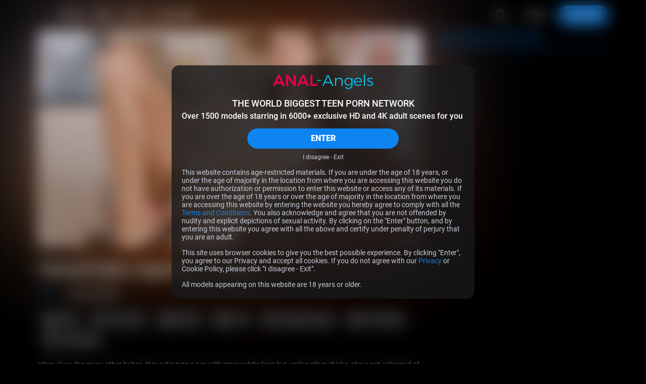

--- FILE ---
content_type: text/html; charset=UTF-8
request_url: https://anal-angels.com/trailers/Tanned-babe-orgasms-on-table.html
body_size: 18338
content:
<!DOCTYPE html>
<html lang="en">
<head>
    <meta charset="UTF-8" />
    <meta http-equiv="X-UA-Compatible" content="IE=edge" />
    <meta http-equiv="Content-Type" content="text/html; charset=utf-8" />
    <meta name="viewport" content="width=device-width,initial-scale=1.0" />
    <title>Tanned babe orgasms on table - Anal-Angels</title>
    <meta name="RATING" content="RTA-5042-1996-1400-1577-RTA" />
    <meta name="MobileOptimized" content="width" />
    <meta name="HandheldFriendly" content="true" />
    <meta name="lang" content="en-US" />

            <base href="https://anal-angels.com/" />
    
            <meta name="keywords" content="anal-angels, anal-angels.com, best anal porn, high definition anal porn, anal porn, teen anal hd, xxx anal hd" />
    
            <meta name="description" content="other. Sure, like many other babes, this cutie gets a tan with many white lines but, unlike other chic..." />
    
    <link rel="preconnect" href="https://www.googletagmanager.com">
    <link rel="preconnect" href="https://www.google-analytics.com">

            
    <link rel="preload" as="image" href="content/contentthumbs/39/02/453902-1x.jpg">
	        
    
<meta property="og:site_name" content="Anal-Angels">
<meta property="og:url" content="https://anal-angels.com/trailers/Tanned-babe-orgasms-on-table.html">
<meta property="al:web:url" content="https://anal-angels.com/trailers/Tanned-babe-orgasms-on-table.html">



    <meta property="og:type" content="video.movie">
    <meta property="og:title" content="Tanned babe orgasms on table - Anal-Angels">
    <meta property="og:description" content="other. Sure, like many other babes, this cutie gets a tan with many white lines but, unlike other chic...">
    <meta property="og:image" content="http://anal-angels.com/content/contentthumbs/66/99/416699-2x.jpg">
    <meta property="og:image:type" content="image/jpeg">

    
        <meta property="video:release_date" content="2018-19-10">

        <meta property="video:duration" content="1023">

    <meta property="video:tag" content="Brunette"><meta property="video:tag" content="HD Video"><meta property="video:tag" content="Masturbation"><meta property="video:tag" content="Medium Tits"><meta property="video:tag" content="Shaved"><meta property="video:tag" content="Striptease"><meta property="video:tag" content="Ultra HD"><meta property="video:actor:username" content="Terry">
    <!--  -->
    <link rel="stylesheet" href="/assets/aa/public/tour1/styles/main-131d571b.css"><link rel="preload" as="style" href="/assets/_default/teenmegaworld_v3/tour1/styles/style_blue-4e9728bc.css" onload="this.onload=null;this.rel='stylesheet'"><noscript><link rel="stylesheet" href="/assets/_default/teenmegaworld_v3/tour1/styles/style_blue-4e9728bc.css"></noscript>
<!-- <link href="https://cdn.jsdelivr.net/npm/mediaelement@latest/build/mediaelementplayer.min.css" rel="stylesheet">
	<script src="https://cdn.jsdelivr.net/npm/mediaelement@latest/build/mediaelement-and-player.min.js"></script>


<link rel="stylesheet" href="../../../_default/styles/lib/mediaelementplayer.css?v=4.2.7" media="all" />
<link rel="stylesheet" href="../../../_default/styles/lib/quality.min.css?v=4.2.7" media="print"
    onload="this.media='all'" />
<link rel="stylesheet" href="../../../_default/styles/lib/chromecast.min.css?v=4.2.7" media="print"
    onload="this.media='all'" /> -->

<style>
.mejs__offscreen {
    display: none;
}
</style>

        <meta name="format-detection" content="telephone=no" />

    <meta name="application-name" content="Anal-Angels" />
    <meta name="apple-mobile-web-app-title" content="Anal-Angels" />
    <meta name="apple-mobile-web-app-capable" content="yes" />
    <meta name="apple-touch-fullscreen" content="YES" />
    <meta name="apple-mobile-web-app-status-bar-style" content="black-translucent" />

    
    <!-- Icons -->
<link rel="apple-touch-icon" sizes="36x36"
    href="/assets/aa/_default/images/favicon/apple-touch-icon.png?v=1.0.2">
<link rel="icon" type="image/png" sizes="32x32"
    href="/assets/aa/_default/images/favicon/favicon.png?v=1.0.2">
<link rel="shortcut icon" href="/assets/aa/_default/images/favicon/favicon.ico?v=1.0.2">
<meta name="theme-color" content="#000000">
<meta name="apple-mobile-web-app-status-bar-style" content="black">
    
    <!-- Responsiv -->
    <!--[if lt IE 9]>
        <script src="https://cdnjs.cloudflare.com/ajax/libs/html5shiv/3.7.3/html5shiv.min.js"></script>
        <script src="https://cdnjs.cloudflare.com/ajax/libs/livingston-css3-mediaqueries-js/1.0.0/css3-mediaqueries.min.js"></script>
        <script src="https://cdnjs.cloudflare.com/ajax/libs/css3pie/2.0beta1/PIE_IE678.js"></script>
    <![endif]-->
    <!--[if IE 9]>
        <script src="https://cdnjs.cloudflare.com/ajax/libs/html5shiv/3.7.3/html5shiv.min.js"></script>
        <script src="https://cdnjs.cloudflare.com/ajax/libs/livingston-css3-mediaqueries-js/1.0.0/css3-mediaqueries.min.js"></script>
        <script src="https://cdnjs.cloudflare.com/ajax/libs/css3pie/2.0beta1/PIE_IE9.js"></script>
    <![endif]-->

        <script async src="https://www.googletagmanager.com/gtag/js?id=G-WK8SGMZDKM"></script>
    <script>
        window.dataLayer = window.dataLayer || [];
        function gtag(){dataLayer.push(arguments);}
        gtag('js', new Date());
        gtag('config', 'G-WK8SGMZDKM');
    </script>

	
    <style>
    :root {
        --logo-width: 244px;
        --logo-height: 36px;
        --logo-aspect-ration: 244 / 36;
    }
</style>
    </style>
</head>
<body class="body">
    		<div class="warning_page d-none" id="warning-page">
    <div class="warning_page__container">
        <div class="warning_page__image_container">
            <img class="warning_page__image" src="/assets/_default//images/logotypes/aa.svg"
				alt="Logotype Anal-Angels.com" height="16">
        </div>
        <p class="warning_page__title">THE WORLD BIGGEST TEEN PORN NETWORK</p>
        <p class="warning_page__about">Over 1500 models starring in 6000+ exclusive HD and 4K adult scenes for you</p>
        <button class="warning_page__agree btn--bg-main btn--rounded" type="button" id="warning-agree">ENTER</button>
        <a class="warning_page__disagree" href="https://www.google.com/">I disagree - Exit</a>

        <p class="warning_page__text">This website contains age-restricted materials. If you are under the age of 18 years, or under the age of majority in the location from where you are accessing this website you do not have authorization or permission to enter this website or access any of its materials. If you are over the age of 18 years or over the age of majority in the location from where you are accessing this website by entering the website you hereby agree to comply with all the <a class="warning_page__link clr-main" href="https://anal-angels.com/terms.html" target="_blank">Terms and Conditions</a>. You also acknowledge and agree that you are not offended by nudity and explicit depictions of sexual activity. By clicking on the "Enter" button, and by entering this website you agree with all the above and certify under penalty of perjury that you are an adult.</p>
        <p class="warning_page__text">This site uses browser cookies to give you the best possible experience. By clicking "Enter", you agree to our Privacy and accept all cookies. If you do not agree with our <a class="warning_page__link clr-main" href="https://anal-angels.com/privacy.html" target="_blank">Privacy</a> or Cookie Policy, please click "I disagree - Exit".</p>
        <p class="warning_page__text">All models appearing on this website are 18 years or older.</p>
    </div>
</div>	
<header class="header" id="header" data-vr-pub="">
	<div class="header-wrapper grid-wrapper d-flex">
		<button class="btn btn-reset header__menu__button" type="button" id="header-menu-button" aria-label="Open menu">
			<svg class="icons-menu-close header__menu__button-icon d-flex">
				<use class="menu-show" xlink:href="#menu-basic"></use>
				<use class="menu-hide" xlink:href="#menu-close"></use>
			</svg>
		</button>

		<div class="header__logo">
			<a class="header__logo__container d-flex" href="/" rel="nofollow" aria-label="Index page">
				<div class="header__logo__image logo-aa" style="background-image:url('/assets/_default//images/logotypes/aa.svg')"></div>
			</a>
		</div>
		<h1 class="visually_hidden">Anal-Angels.com</h1>

		<div class="header__menu d-flex">
			<a class="header__link header__link-text" href="https://anal-angels.com/categories/movies.html" rel="nofollow" aria-label="Videos page">VIDEOS</a>
			<a class="header__link header__link-text" href="https://anal-angels.com/models/models.html" rel="nofollow" aria-label="Girls page">GIRLS</a>
			<a class="header__link header__link-text" href="https://anal-angels.com/sites/" rel="nofollow" aria-label="Sites page">SITES</a>			<a class="header__link header__link-text" href="https://anal-angels.com/categories/tags.html" rel="nofollow" aria-label="Categories page">CATEGORIES</a>

            		</div>

		<div class="header__search search d-flex" data-search-app>
			<div class="search__wrapper header__search__wrapper d-flex" data-search-wrapper>
				<input
					class="search__input header__search__input"
					type="text"
					placeholder="Type to search..."
					data-search-input
					id="search-input-header"
				/>
				<button class="search__button_clear btn btn-reset d-flex" type="button" data-search-clear aria-label="Clear search input">
					<svg class="icons-search search__button_clear-icon">
						<use xlink:href="#search-clear"></use>
					</svg>
				</button>
				<button class="header__search__button search__button btn" type="button" data-search-button data-search-button-type-2 aria-label="Search">
					<svg class="icons-search search__button-icon">
						<use class="home" xlink:href="#search"></use>
					</svg>
				</button>
			</div>
			<div class="search__result d-flex animate" data-search-result></div>
		</div>
		<div class="header__link-container d-flex">
                            <a class="header__link header__link-text header__link-login" href="https://members.anal-angels.com" rel="nofollow">LOGIN</a>
                <a
                    class="header__link btn btn--bg-main btn--rounded header__link-join"
                    href="https://secure.anal-angels.com/track/MC4wLjMzLjMzLjAuMC4wLjAuMA/join?"
                    rel="nofollow"
                    >JOIN NOW</a>
            		</div>
	</div>
</header>

<div class="aside-panel-bg" id="aside-panel-bg"></div>
<div class="aside" id="aside-panel">
	<div class="aside__wrapper d-flex">
		<div class="aside__search search" data-search-app>
			<div class="search__wrapper d-flex" data-search-wrapper>
				<input class="search__input" type="text" placeholder="Type to search..." data-search-input id="search-input-aside" />
				<button class="search__button_clear btn btn-reset d-flex" type="button" data-search-clear aria-label="Clear search input">
					<svg class="icons-search search__button_clear-icon">
						<use xlink:href="#search-clear"></use>
					</svg>
				</button>
				<button class="aside__search__button search__button btn btn-reset" type="button" data-search-button aria-label="Search">
					<svg class="icons-search search__button-icon">
						<use class="home" xlink:href="#search"></use>
					</svg>
				</button>
			</div>
			<div class="search__result d-flex animate" data-search-result></div>
		</div>
		<div class="aside__menu">
			<a class="aside__menu__link d-flex" href="/">
				<svg class="aside__menu__link__icon" fill="none" xmlns="http://www.w3.org/2000/svg" viewBox="0 0 24 24">
					<path
						d="M6 19h3v-6h6v6h3v-9l-6-4.5L6 10v9Zm0 2c-.55 0-1.02-.2-1.41-.59-.4-.39-.6-.86-.59-1.41v-9a1.98 1.98 0 0 1 .8-1.6l6-4.5a1.96 1.96 0 0 1 1.82-.3c.2.07.4.17.58.3l6 4.5A1.97 1.97 0 0 1 20 10v9c0 .55-.2 1.02-.59 1.41-.39.4-.86.6-1.41.59h-5v-6h-2v6H6Z"
					/>
				</svg>
				HOME
			</a>
			<a class="aside__menu__link d-flex" href="https://anal-angels.com/categories/movies.html">
				<svg class="aside__menu__link__icon" fill="none" xmlns="http://www.w3.org/2000/svg" viewBox="0 0 24 25">
					<path
						d="m9.5 17 7-4.5-7-4.5v9Zm2.5 5.5a10.11 10.11 0 0 1-9.21-6.1A9.76 9.76 0 0 1 2 12.5a10.11 10.11 0 0 1 6.1-9.21A9.76 9.76 0 0 1 12 2.5a10.11 10.11 0 0 1 9.21 6.1c.53 1.22.8 2.52.79 3.9a10.11 10.11 0 0 1-6.1 9.21 9.72 9.72 0 0 1-3.9.79Zm0-2c2.23 0 4.13-.77 5.68-2.32A7.72 7.72 0 0 0 20 12.5c0-2.23-.77-4.13-2.32-5.67A7.72 7.72 0 0 0 12 4.5c-2.23 0-4.13.78-5.67 2.33A7.72 7.72 0 0 0 4 12.5c0 2.23.78 4.13 2.33 5.68A7.72 7.72 0 0 0 12 20.5Z"
					/>
				</svg>
				VIDEOS
			</a>
			<a class="aside__menu__link d-flex" href="https://anal-angels.com/models/models.html">
				<svg class="aside__menu__link__icon" fill="none" xmlns="http://www.w3.org/2000/svg" viewBox="0 0 24 25">
					<path
						fill-rule="evenodd"
						clip-rule="evenodd"
						d="M7.3 19c.35-.1.76-.2 1.15-.34a4.9 4.9 0 0 0 2.23-1.48c.64.36 1.31.58 1.95.58.68 0 1.4-.24 2.06-.64.66.81 1.49 1.24 2.27 1.52.4.15.82.26 1.18.36l.23.06c.44.12.77.22 1.05.36.51.26.7.63.78 1.16.05.28.05.59.03.92l-.01.33-.03.67a1 1 0 0 0 2 0l.02-.47.02-.45c.02-.38.02-.83-.05-1.3a3.36 3.36 0 0 0-1.86-2.65 7.68 7.68 0 0 0-1.42-.5l-.28-.08c-.35-.1-.67-.18-.99-.29a2.98 2.98 0 0 1-1.38-.9l.1-.1a7.59 7.59 0 0 0 1.62-2.8 1 1 0 0 0 .12-.24l.11-.33c.2-.57.35-1 .44-1.45.12-.56.14-1.13.14-2.04 0-1.9-.43-3.62-1.48-4.88-1.07-1.29-2.67-1.94-4.67-1.94-.66 0-1.3.08-1.92.25-.72-.28-1.77-.66-2.85-.79-1.25-.14-2.82.03-3.8 1.43a5.19 5.19 0 0 0-1.03 3c0 .38.02.73.05 1.03v.1c.03.32.05.58.03.82-.03.36-.24.81-.64 1.2-.39.4-.87.66-1.32.71a1 1 0 0 0-.67 1.6c1.27 1.65 3.26 1.84 4.67 1.72.73-.06 1.39-.2 1.86-.33.11.2.25.4.46.62a7.7 7.7 0 0 0 1.63 2.51c-.35.4-.8.64-1.31.82-.31.11-.62.2-.97.29l-.28.07c-.44.12-.95.27-1.42.5a3.36 3.36 0 0 0-1.86 2.65 6.98 6.98 0 0 0-.03 1.75l.02.47a1 1 0 1 0 2 0l-.03-.67-.02-.33c-.01-.33 0-.64.03-.92.08-.53.28-.9.79-1.16.27-.14.6-.24 1.04-.36L7.3 19Zm6.15-13.15.46.07a6.04 6.04 0 0 1 2.74 1.48 4.45 4.45 0 0 0-.89-2.1c-.61-.74-1.59-1.22-3.13-1.22-.58 0-1.14.09-1.66.26a4.34 4.34 0 0 0-2.36 1.61c-.49.71-.77 1.67-.77 2.95v.44l.27.02a3.67 3.67 0 0 0 2.7-1c.4-.33.78-.71 1.16-1.1l.1-.11c.33-.34.68-.72 1.03-1l.35-.3ZM14 8.03l-.5.52-.09.09c-.37.39-.82.85-1.32 1.26a5.97 5.97 0 0 1-3.08 1.43 5.25 5.25 0 0 0 1.39 3.08c.84.94 1.75 1.35 2.23 1.35s1.4-.41 2.24-1.35c.81-.9 1.4-2.1 1.4-3.39 0-.98-.02-1.13-.12-1.32.01.02 0 .02 0 0A7.79 7.79 0 0 0 14 8.03ZM6.03 11c-.19-.66-.19-1.33-.19-1.97V8.9c0-1.57.35-2.95 1.13-4.08.32-.46.7-.87 1.13-1.21a5.93 5.93 0 0 0-.47-.08c-.97-.11-1.59.08-1.94.58a3.2 3.2 0 0 0-.66 1.9c0 .27.01.52.04.83v.09a4.02 4.02 0 0 1-1.19 3.61c-.16.18-.36.34-.56.5.5.14 1.07.17 1.67.12.38-.03.73-.09 1.04-.16Z"
					/>
				</svg>
				GIRLS
			</a>
						<a class="aside__menu__link d-flex" href="https://anal-angels.com/sites/">
				<svg class="aside__menu__link__icon" fill="none" xmlns="http://www.w3.org/2000/svg" viewBox="0 0 24 25">
					<path
						d="M4 3.5h16a2 2 0 0 1 2 2v14a2 2 0 0 1-2 2H4a2 2 0 0 1-2-2v-14a2 2 0 0 1 2-2Zm5 16h11v-8H9v8Zm-5 0h3v-8H4v8Zm0-10h16v-4H4v4Z"
					/>
				</svg>
				SITES
			</a>
						<a class="aside__menu__link d-flex" href="https://anal-angels.com/categories/tags.html">
				<svg class="aside__menu__link__icon" fill="none" xmlns="http://www.w3.org/2000/svg" viewBox="0 0 24 25">
					<path
						fill-rule="evenodd"
						clip-rule="evenodd"
						d="M16.5 16.5h5v4h-5v-4Zm-7 0h5v4h-5v-4Zm-7 0h5v4h-5v-4Zm14-6h5v4h-5v-4Zm-7 0h5v4h-5v-4Zm-7 0h5v4h-5v-4Zm14-6h5v4h-5v-4Zm-7 0h5v4h-5v-4Zm-7 0h5v4h-5v-4Z"
					/>
				</svg>
				CATEGORIES
			</a>
            		</div>

		<div class="aside__buttons">
                            <a class="aside__buttons__element btn btn-ghost btn-center btn--rounded d-flex" href="https://members.anal-angels.com">LOGIN</a>
                <a class="aside__buttons__element btn btn--bg-main btn-center btn--rounded d-flex" href="https://secure.anal-angels.com/track/MC4wLjMzLjMzLjAuMC4wLjAuMA/join?">JOIN NOW</a>
            		</div>
					<div class="aside__social d-flex">
				<a class="footer__nav__link footer__link d-flex" href="https://instagram.com/teenmegaworld/" rel="nofollow" target="_blank">
					<svg class="footer__nav__icon icons-instagram d-flex">
						<use xlink:href="#instagram"></use>
					</svg>
					INSTAGRAM
				</a>
			<a class="footer__nav__link footer__link d-flex" href="https://twitter.com/TeenMegaWorld" rel="nofollow" target="_blank">
				<svg class="footer__nav__icon icons-twitter d-flex">
					<use xlink:href="#twitter"></use>
				</svg>
				TWITTER
			</a>
			</div>
			</div>
</div>
<svg display="none" xmlns="http://www.w3.org/2000/svg">
	<symbol id="search" width="41" height="38" viewBox="0 0 41 38">
		<rect class="icons-search-round icons-transition-fill" x=".06" width="40" height="38" rx="19" />
		<path
			class="icons-search-icon icons-transition-fill"
			d="m29.47 26.75-4.41-4.4a8.2 8.2 0 1 0-14.75-4.9 8.2 8.2 0 0 0 13.1 6.55l4.4 4.4a1.17 1.17 0 0 0 1.66-1.65Zm-16.82-9.31a5.85 5.85 0 1 1 11.7 0 5.85 5.85 0 0 1-11.7 0Z"
		/>
	</symbol>
    <symbol id="search-clear" width="14" height="14" viewBox="0 0 14 14">
        <path d="M10.657 2.34314C10.3918 2.34314 10.1374 2.4485 9.94986 2.63603L7.00012 5.58577L4.05039 2.63604C3.86285 2.4485 3.6085 2.34315 3.34328 2.34315C3.07807 2.34315 2.82371 2.4485 2.63618 2.63604C2.44864 2.82358 2.34328 3.07793 2.34328 3.34315C2.34328 3.60836 2.44864 3.86272 2.63618 4.05025L5.58591 6.99999L2.63615 9.94974C2.44862 10.1373 2.34326 10.3916 2.34326 10.6568C2.34326 10.9221 2.44862 11.1764 2.63615 11.364C2.82369 11.5515 3.07804 11.6568 3.34326 11.6568C3.60848 11.6568 3.86283 11.5515 4.05037 11.364L7.00012 8.4142L9.94989 11.364C10.1374 11.5515 10.3918 11.6569 10.657 11.6569C10.9222 11.6569 11.1766 11.5515 11.3641 11.364C11.5516 11.1764 11.657 10.9221 11.657 10.6569C11.657 10.3916 11.5516 10.1373 11.3641 9.94975L8.41434 6.99999L11.3641 4.05025C11.5516 3.86271 11.657 3.60836 11.657 3.34314C11.657 3.07792 11.5516 2.82357 11.3641 2.63603C11.1765 2.4485 10.9222 2.34314 10.657 2.34314Z"/>
	</symbol>
	<symbol id="thumb-up" width="16" height="16" viewBox="0 0 16 16">
		<path
			d="M14.67 6.73a1.22 1.22 0 0 0-1.21-1.2H9.61l.59-2.74a.9.9 0 0 0-.25-.83l-.64-.63-4 3.95a1.2 1.2 0 0 0-.35.85v6c0 .32.13.63.35.85.23.23.54.35.86.35h5.46c.5 0 .93-.3 1.11-.73l1.83-4.23c.06-.14.09-.28.09-.44v-1.2Zm-13.34 6.6h2.43v-7.2H1.33v7.2Z"
		/>
	</symbol>

	<symbol id="thumb-video" width="16" height="16" viewBox="0 0 16 16">
		<path
			d="M6.33 11 11 8 6.33 5v6ZM8 14.67a6.74 6.74 0 0 1-6.14-4.07A6.5 6.5 0 0 1 1.33 8 6.74 6.74 0 0 1 5.4 1.86 6.5 6.5 0 0 1 8 1.33a6.74 6.74 0 0 1 6.14 4.07c.35.81.53 1.68.53 2.6a6.74 6.74 0 0 1-4.07 6.14c-.81.35-1.68.53-2.6.53Zm0-1.34c1.49 0 2.75-.51 3.78-1.55A5.15 5.15 0 0 0 13.33 8c0-1.49-.51-2.75-1.55-3.78A5.15 5.15 0 0 0 8 2.67c-1.49 0-2.75.51-3.78 1.55A5.15 5.15 0 0 0 2.67 8c0 1.49.51 2.75 1.55 3.78A5.15 5.15 0 0 0 8 13.33Z"
		/>
	</symbol>

	<symbol id="show-more-arrow" width="12" height="13" viewBox="0 0 12 13">
		<path d="m1.67 11.5 5-5-5-5L.33 2.83 4 6.5.33 10.17l1.34 1.33Z" />
		<path d="m6.67 11.5 5-5-5-5-1.34 1.33L9 6.5l-3.67 3.67 1.34 1.33Z" />
	</symbol>

	<symbol id="menu-basic" width="18" height="18" viewBox="0 0 18 18">
		<path
			d="M17 15a1 1 0 0 1 .117 1.993L17 17H1a1 1 0 0 1-.117-1.993L1 15h16Zm0-7a1 1 0 1 1 0 2H1a1 1 0 0 1 0-2h16Zm0-7a1 1 0 1 1 0 2H1a1 1 0 0 1 0-2h16Z"
		/>
	</symbol>

	<symbol id="menu-close" width="18" height="18" viewBox="0 0 18 18">
		<g clip-path="url(#menu-close)">
			<path
				d="M16.66.34a1 1 0 0 0-.71.3L9 7.59 2.05.64A1 1 0 1 0 .64 2.05L7.59 9 .64 15.95a1 1 0 0 0 1.41 1.41L9 10.41l6.95 6.95a1 1 0 0 0 1.41-1.41L10.41 9l6.95-6.95a1 1 0 0 0-.7-1.7Z"
			/>
		</g>
		<defs>
			<clipPath id="menu-close"><path d="M0 0h18v18H0z" /></clipPath>
		</defs>
	</symbol>

	<symbol id="twitter" width="21" height="20" viewBox="0 0 18 16">
		<path fill-rule="evenodd" clip-rule="evenodd" d="M.582.082h5.279l3.605 4.765 4.24-4.765h2.54l-5.571 6.364 6.574 8.69h-5.132l-4.008-5.23-4.619 5.23H.875l5.999-6.843L.582.082Zm4.472 1.417H3.612l9.189 12.048h1.393L5.054 1.5Z"/>
	</symbol>

	<symbol id="instagram" width="21" height="20" viewBox="0 0 21 20">
		<path
			d="M10.5 7.5a2.5 2.5 0 1 0 0 5 2.5 2.5 0 0 0 0-5Zm0-1.67a4.17 4.17 0 1 1 0 8.34 4.17 4.17 0 0 1 0-8.34Zm5.42-.2a1.04 1.04 0 1 1-2.09 0 1.04 1.04 0 0 1 2.09 0Zm-5.42-2.3c-2.06 0-2.4 0-3.36.05-.65.03-1.09.12-1.5.28a2.4 2.4 0 0 0-.9.58 2.4 2.4 0 0 0-.58.9c-.16.41-.25.85-.28 1.5-.04.92-.05 1.24-.05 3.36 0 2.06 0 2.4.05 3.36.03.65.12 1.09.28 1.5.14.36.3.62.58.9.28.28.54.44.9.58.41.16.85.25 1.5.28.92.04 1.24.05 3.36.05 2.06 0 2.4 0 3.36-.05a4.56 4.56 0 0 0 1.5-.28c.34-.12.64-.32.9-.58.28-.28.44-.54.58-.9.16-.41.25-.85.28-1.5.04-.92.05-1.24.05-3.36 0-2.06 0-2.4-.05-3.36a4.56 4.56 0 0 0-.28-1.5 2.43 2.43 0 0 0-.58-.9 2.4 2.4 0 0 0-.9-.58c-.41-.16-.85-.25-1.5-.28a57.6 57.6 0 0 0-3.36-.05Zm0-1.66c2.27 0 2.55 0 3.44.05.88.04 1.49.18 2.02.38.55.22 1.01.5 1.48.96.42.42.75.93.96 1.48.2.53.34 1.14.38 2.02.04.9.05 1.18.05 3.44s0 2.55-.05 3.44c-.04.88-.18 1.49-.38 2.02-.21.55-.54 1.06-.96 1.47a4.1 4.1 0 0 1-1.48.97c-.53.2-1.14.34-2.02.38-.9.04-1.17.05-3.44.05-2.26 0-2.55 0-3.43-.05a6.16 6.16 0 0 1-2.03-.38 4.08 4.08 0 0 1-1.47-.96 4.09 4.09 0 0 1-.96-1.48 6.13 6.13 0 0 1-.4-2.03c-.03-.88-.04-1.17-.04-3.43 0-2.26 0-2.55.05-3.44.04-.88.18-1.49.38-2.02.21-.55.54-1.06.97-1.48.41-.42.92-.75 1.47-.96.53-.2 1.14-.34 2.03-.38.88-.04 1.17-.05 3.43-.05Z"
			fill="currentColor"
		/>
	</symbol>

	<symbol id="thumb-loading" width="36" height="36" viewBox="0 0 36 36">
		<path opacity=".5" d="M18 3a15 15 0 1 0 0 30 15 15 0 0 0 0-30Zm0 27a12 12 0 1 1 0-24 12 12 0 0 1 0 24Z" fill="#000" />
		<path d="M30 18h3A15 15 0 0 0 18 3v3a12 12 0 0 1 12 12Z" fill="var(--clr-main)" />
	</symbol>

	<symbol id="arrow" width="24" height="24" viewBox="0 0 24 24">
		<path d="m13.83 17-5-5 5-5 1.34 1.33L11.5 12l3.67 3.67L13.83 17Z" />
	</symbol>
	<symbol id="arrow-double" width="24" height="24" viewBox="0 0 24 24">
		<path d="m16.33 17-5-5 5-5 1.34 1.33L14 12l3.67 3.67L16.33 17Z" />
		<path d="m11.33 17-5-5 5-5 1.34 1.33L9 12l3.67 3.67L11.33 17Z" />
	</symbol>

	<symbol id="video-actions-like" width="24" height="24" viewBox="0 0 24 24">
		<path d="M5 9v12H1V9h4Zm4 12a2 2 0 0 1-2-2V9c0-.55.22-1.05.59-1.41L14.17 1l1.06 1.06c.27.27.44.64.44 1.05l-.03.32L14.69 8H21a2 2 0 0 1 2 2v2c0 .26-.05.5-.14.73l-3.02 7.05C19.54 20.5 18.83 21 18 21H9Zm0-2h9.03L21 12v-2h-8.79l1.13-5.32L9 9.03V19Z" />
	</symbol>
	<symbol id="video-actions-like-active" width="24" height="24" viewBox="0 0 24 24">
		<path d="M5 9v12H1V9h4Zm4 12a2 2 0 0 1-2-2V9c0-.55.22-1.05.59-1.41L14.17 1l1.06 1.06c.27.27.44.64.44 1.05l-.03.32L14.69 8H21a2 2 0 0 1 2 2v2c0 .26-.05.5-.14.73l-3.02 7.05C19.54 20.5 18.83 21 18 21H9Z" />
	</symbol>

	<symbol id="video-actions-favorite" width="24" height="24" viewBox="0 0 24 24">
		<path d="M16.5 3c-1.74 0-3.41.81-4.5 2.09C10.91 3.81 9.24 3 7.5 3 4.42 3 2 5.42 2 8.5c0 3.78 3.4 6.86 8.55 11.54L12 21.35l1.45-1.32C18.6 15.36 22 12.28 22 8.5 22 5.42 19.58 3 16.5 3Zm-4.4 15.55-.1.1-.1-.1C7.14 14.24 4 11.39 4 8.5 4 6.5 5.5 5 7.5 5c1.54 0 3.04.99 3.57 2.36h1.87C13.46 5.99 14.96 5 16.5 5c2 0 3.5 1.5 3.5 3.5 0 2.89-3.14 5.74-7.9 10.05Z" />
	</symbol>
	<symbol id="video-actions-favorite-active" width="24" height="24" viewBox="0 0 24 24">
		<path d="M16.5 3c-1.74 0-3.41.81-4.5 2.09C10.91 3.81 9.24 3 7.5 3 4.42 3 2 5.42 2 8.5c0 3.78 3.4 6.86 8.55 11.54L12 21.35l1.45-1.32C18.6 15.36 22 12.28 22 8.5 22 5.42 19.58 3 16.5 3Z" />
	</symbol>

	<symbol id="video-actions-share" width="24" height="24" viewBox="0 0 24 24">
		<path fill-rule="evenodd" clip-rule="evenodd" d="M15.428 13.117v2.564l4.04-4.04-4.04-4.039V9.94l-1.83.156c-1.835.157-4.012 1.086-5.854 2.65-1.275 1.08-2.24 2.315-2.878 3.608 1.94-1.402 4.829-2.912 8.449-3.117l2.113-.12Zm-2-8.618a.714.714 0 0 1 1.22-.505l7.143 7.142a.717.717 0 0 1 0 1.011l-7.143 7.143a.714.714 0 0 1-1.22-.506v-3.55c-.697.04-1.365.135-2 .274-4.007.877-6.728 3.464-7.575 4.368a1.072 1.072 0 0 1-1.846-.855c.331-2.88 1.909-5.65 4.443-7.8 2.104-1.786 4.662-2.92 6.978-3.118V4.5Z" />
	</symbol>
	<symbol id="video-actions-share-active" width="24" height="24" viewBox="0 0 24 24">
		<path fill-rule="evenodd" clip-rule="evenodd" d="M13.428 4.499a.714.714 0 0 1 1.22-.505l7.143 7.142a.717.717 0 0 1 0 1.011l-7.143 7.143a.714.714 0 0 1-1.22-.506v-3.55c-.697.04-1.365.135-2 .274-4.007.877-6.728 3.464-7.575 4.368a1.072 1.072 0 0 1-1.846-.855c.331-2.88 1.909-5.65 4.443-7.8 2.104-1.786 4.662-2.92 6.978-3.118V4.5Z"/>
	</symbol>

	<symbol id="video-actions-ambient" width="24" height="24" viewBox="0 0 24 24">
		<path d="m19.119 1.46 1.542 1.274-16.563 20.07-1.543-1.273 16.564-20.07ZM13 1v4h-2V1h2Z" /><path d="M14.787 9H6v6h3.835l-1.65 2H4V7h12.437l-1.65 2ZM12.428 15H18V9h-.62l1.65-2H20v10h-9.223l1.651-2ZM4 5.987 2 2.689l1.724-1.013 2 3.298L4 5.987ZM13 23v-3.974h-2V23h2ZM20 18.013l2 3.298-1.725 1.013-2-3.298L20 18.013Z" />
	</symbol>
	<symbol id="video-actions-ambient-active" width="24" height="24" viewBox="0 0 24 24">
		<path fill-rule="evenodd" clip-rule="evenodd" d="M18 9H6v6h12V9ZM4 7v10h16V7H4ZM13 1v4h-2V1h2ZM22 2.689l-2 3.298-1.725-1.013 2-3.298L22 2.689ZM2 2.689l2 3.298 1.724-1.013-2-3.298L2 2.689ZM13 23v-3.974h-2V23h2ZM22 21.311l-2-3.298-1.725 1.013 2 3.298L22 21.311ZM2 21.311l2-3.298 1.724 1.013-2 3.298L2 21.311Z" />
	</symbol>

	<symbol id="video-download-only" width="49" height="49" viewBox="0 0 49 49">
		<path d="M40.5 20.5h-8v-16h-16v16h-8l16 16 16-16Zm-20 4v-16h8v16h2.34l-6.34 6.34-6.34-6.34h2.34Zm-12 16h32v4h-32v-4Z" fill="#fff"/>
	</symbol>
</svg>



<section class="video-page video-page--public video-page--aside grid-wrapper z-level">

    <div class="video-block">
        <div class="video_wrapper">
            <div class="video-cover active video-cover--rounded" id="video-cover">
                <picture class="video-cover__picture pdh">
                    <img
                        id="video-cover-image"
                        class="video-cover__image pdh__image"
                        src="content/contentthumbs/39/02/453902-1x.jpg"
                        srcset="content/contentthumbs/39/02/453902-1x.jpg 1x, content/contentthumbs/39/02/453902-2x.jpg 2x"
                        fetchpriority="high"
                        alt="Tanned babe orgasms on table"
                        title="Tanned babe orgasms on table"
                /></picture>
                <div class="video-cover-overlay">
                    <button class="btn btn-reset video-cover-overlay__play" type="button" id="video-play" data-id="18535">
                        <svg class="video-cover-overlay__play-icon" fill="none" xmlns="http://www.w3.org/2000/svg" viewBox="0 0 100 101">
                            <rect y=".5" width="100" height="100" rx="50" fill="#000" fill-opacity=".2" />
                            <path
                                d="m39.6 69.2 29.1-18.7-29.1-18.8v37.5Zm10.4 23A40.6 40.6 0 0 1 20.5 80a42 42 0 0 1-8.9-45.8 42.1 42.1 0 0 1 22.1-22 40.6 40.6 0 0 1 32.5 0 42.1 42.1 0 0 1 22.2 22c2.2 5.1 3.3 10.5 3.3 16.3A40.6 40.6 0 0 1 79.5 80 42.1 42.1 0 0 1 50 92.2Zm0-8.4c9.3 0 17.2-3.2 23.6-9.7a32.2 32.2 0 0 0 9.7-23.6c0-9.3-3.2-17.2-9.7-23.6A32.2 32.2 0 0 0 50 17.2c-9.3 0-17.2 3.2-23.6 9.7a32.2 32.2 0 0 0-9.7 23.6c0 9.3 3.2 17.2 9.7 23.6A32.2 32.2 0 0 0 50 83.8Z"
                                fill="#fff"
                            />
                        </svg>
                    </button>
                </div>
            </div>
            <div class="video-player" id="video-player">
                                    <video class="video-player__video video-js vjs-fluid" id="player-videojs" playsinline controls mute data-poster="" preload="true"
                            src=""                                                        data-type="public"
                        >
                        
                                                                                <source src="" type="video/mp4" />
                        
                                            </video>
                            </div>

            
                            <div class="video-canvas-container" id="video-canvas">
                    <canvas class="video-canvas-ambilight" id="video-ambilight" width="1200" height="765"></canvas>
                </div>
                        <div class="video-player-errors" id="video-errors" data-video-errors>
                
                <div class="video-player-errors-wrap d-flex no-video video-player-errors-wrap--blur" data-error-type="no-video">
                    <img class="video-player-errors-image" src="content/contentthumbs/39/02/453902-1x.jpg" loading="lazy" alt="MEMBERS ONLY"/>
                    <div class="video-player-errors-title">MEMBERS ONLY</div>
                    <div class="video-player-errors-desc">You must be a member to watch this video</div>
                    <a class="video-player-errors-link btn btn--bg-main btn--rounded" href="https://secure.anal-angels.com/track/MC4wLjMzLjMzLjAuMC4wLjAuMA/join?">JOIN NOW</a>
                </div>
                                <div class="video-player-errors-wrap d-flex video-limit-on-day video-player-errors-wrap--blur" data-error-type="limit-on-day">
                    <img class="video-player-errors-image" src="content/contentthumbs/39/02/453902-1x.jpg" loading="lazy" alt="MEMBERS ONLY"/>
                    <div class="video-player-errors-title">MEMBERS ONLY</div>
                    <div class="video-player-errors-desc">You must be a member to watch this video</div>
                    <a class="video-player-errors-link btn btn--bg-main btn--rounded" href="https://secure.anal-angels.com/track/MC4wLjMzLjMzLjAuMC4wLjAuMA/join?">JOIN NOW</a>
                </div>
                <div class="video-player-errors-wrap d-flex no-video" data-error-type="video-download-only">
                    <img class="video-player-errors-image" src="../../../assets/_default/images/videoerror-no-video.jpg" loading="lazy" alt="DOWNLOAD ONLY"/>
                    <svg class="video-player-errors-icon" width="49" height="49" viewBox="0 0 49 49" fill="none" xmlns="http://www.w3.org/2000/svg">
                        <use xlink:href="#video-download-only"></use>
                    </svg>
                    <div class="video-player-errors-title">DOWNLOAD ONLY</div>
                    <div class="video-player-errors-desc">Sorry, streaming is not available for this video. Please use the “Download” button below to watch this set. We are already working on making all sets available on streaming.</div>
                </div>
                <div class="video-player-errors-wrap d-flex video-paused video-player-errors-wrap--blur" data-error-type="pause">
                    <img class="video-player-errors-image" src="content/contentthumbs/39/02/453902-1x.jpg" loading="lazy" alt="WATCH FULL VIDEO NOW"/>
                    <div class="video-player-errors-title">WATCH FULL VIDEO NOW</div>
                    <div class="video-player-errors-desc">You must be a member to watch full-length video in best
                        quality</div>
                    <a class="video-player-errors-link btn btn--bg-main btn--rounded d-flex" href="https://secure.anal-angels.com/track/MC4wLjMzLjMzLjAuMC4wLjAuMA/join?">
                        START MEMBERSHIP
                        <svg class="video-player-errors-link-icon" fill="none" xmlns="http://www.w3.org/2000/svg"
                            viewBox="0 0 25 24">
                            <path d="m2.275 20 8-8-8-8L.5 5.775 6.725 12 .5 18.225 2.275 20Z" />
                            <path d="m2.275 20 8-8-8-8L.5 5.775 6.725 12 .5 18.225 2.275 20Z" fill-opacity=".2" />
                            <g opacity=".6">
                                <path d="m9.275 20 8-8-8-8L7.5 5.775 13.725 12 7.5 18.225 9.275 20Z" />
                                <path d="m9.275 20 8-8-8-8L7.5 5.775 13.725 12 7.5 18.225 9.275 20Z"
                                    fill-opacity=".2" />
                            </g>
                            <g opacity=".3">
                                <path d="m16.275 20 8-8-8-8L14.5 5.775 20.725 12 14.5 18.225 16.275 20Z" />
                                <path d="m16.275 20 8-8-8-8L14.5 5.775 20.725 12 14.5 18.225 16.275 20Z"
                                    fill-opacity=".2" />
                            </g>
                        </svg>
                    </a>
                </div>
                                <div class="video-player-errors-wrap d-flex video-limit video-player-errors-wrap--blur" data-error-type="limit">
                    <img class="video-player-errors-image" src="content/contentthumbs/39/02/453902-1x.jpg" loading="lazy" alt="MEMBERS ONLY" />
                    <div class="video-player-errors-title">MEMBERS ONLY</div>
                    <div class="video-player-errors-desc">You must be a member to watch full-length video in best quality</div>
                    <a class="video-player-errors-link btn btn--bg-main btn--rounded" href="https://secure.anal-angels.com/track/MC4wLjMzLjMzLjAuMC4wLjAuMA/join?">JOIN NOW</a>
                </div>
            </div>
        </div>

        <div class="video-heading d-flex">
            
            <h1 class="video-title" id="video-title">Tanned babe orgasms on table</h1>
            <div class="video-info-data d-flex">
                                                    <span class="video-info-time d-flex" title="Video clip duration">
                        <svg class="video-info-data__icon" fill="none" xmlns="http://www.w3.org/2000/svg"
                            viewBox="0 0 24 24">
                            <path
                                d="M11.99 2C6.47 2 2 6.48 2 12s4.47 10 9.99 10C17.52 22 22 17.52 22 12S17.52 2 11.99 2ZM12 20c-4.42 0-8-3.58-8-8s3.58-8 8-8 8 3.58 8 8-3.58 8-8 8Zm-.22-13h-.06c-.4 0-.72.32-.72.72v4.72c0 .35.18.68.49.86l4.15 2.49c.34.2.78.1.98-.24a.71.71 0 0 0-.25-.99l-3.87-2.3V7.72c0-.4-.32-.72-.72-.72Z" />
                        </svg>
                        17 min                    </span>
                                 <span class="video-info-date d-flex" title="Video release date">
                    <svg class="video-info-data__icon" fill="none" xmlns="http://www.w3.org/2000/svg"
                        viewBox="0 0 24 24">
                        <path
                            d="M8 14a.968.968 0 0 1-.713-.288A.964.964 0 0 1 7 13c0-.283.096-.521.288-.713A.964.964 0 0 1 8 12c.283 0 .521.096.713.288.192.192.288.43.287.712a.968.968 0 0 1-.288.713A.964.964 0 0 1 8 14Zm4 0a.968.968 0 0 1-.713-.288A.964.964 0 0 1 11 13c0-.283.096-.521.288-.713A.964.964 0 0 1 12 12c.283 0 .521.096.713.288.192.192.288.43.287.712a.968.968 0 0 1-.288.713A.964.964 0 0 1 12 14Zm4 0a.968.968 0 0 1-.713-.288A.964.964 0 0 1 15 13c0-.283.096-.521.288-.713A.964.964 0 0 1 16 12c.283 0 .521.096.713.288.192.192.288.43.287.712a.968.968 0 0 1-.288.713A.964.964 0 0 1 16 14ZM5 22c-.55 0-1.021-.196-1.413-.588A1.922 1.922 0 0 1 3 20V6c0-.55.196-1.021.588-1.413A1.922 1.922 0 0 1 5 4h1V2h2v2h8V2h2v2h1c.55 0 1.021.196 1.413.588.392.392.588.863.587 1.412v14c0 .55-.196 1.021-.588 1.413A1.922 1.922 0 0 1 19 22H5Zm0-2h14V10H5v10ZM5 8h14V6H5v2Z" />
                    </svg>
                    October 19, 2018                </span>
            </div>
        </div>

        <div class="video-actors-block d-flex">
            <span class="video-actor-list actor__element d-flex clr-main">
                    <a class="video-actor-link actor__link" href="https://anal-angels.com/models/terry.html" title="Terry">Terry</a>            </span>
                                            <a class="video-site-link btn btn-ghost btn--rounded" href="https://secure.anal-angels.com/track/MC4wLjMzLjMzLjAuMC4wLjAuMA/join?">Beauty-Angels</a>
                    </div>

        <div class="video-actions d-flex">
                            <button class="btn btn-reset video-actions-button action-button d-flex" type="button" data-join="https://secure.anal-angels.com/track/MC4wLjMzLjMzLjAuMC4wLjAuMA/join?">
                            <svg class="video-actions-icon" fill="none" xmlns="http://www.w3.org/2000/svg" viewBox="0 0 24 24">
                    <use class="off" xlink:href="#video-actions-like"></use>
                    <use class="active" xlink:href="#video-actions-like-active"></use>
                </svg>
                <span class="video-actions-text" data-count>840</span>
            </button>
                            <button class="btn btn-reset video-actions-button action-button d-flex" type="button" data-join="https://secure.anal-angels.com/track/MC4wLjMzLjMzLjAuMC4wLjAuMA/join?">
                            <svg class="video-actions-icon" fill="none" xmlns="http://www.w3.org/2000/svg" viewBox="0 0 24 24">
                    <use class="off" xlink:href="#video-actions-favorite"></use>
                    <use class="active" xlink:href="#video-actions-favorite-active"></use>
                </svg>
                <span class="video-actions-text video-actions-text--mh">Favorites</span>
            </button>
            <div class="share" data-share>
                <button class="btn btn-reset share-button video-actions-button d-flex" type="button" data-share-button>
                    <svg class="video-actions-icon" fill="none" xmlns="http://www.w3.org/2000/svg" viewBox="0 0 24 24">
                        <use class="off" xlink:href="#video-actions-share"></use>
                        <use class="active" xlink:href="#video-actions-share-active"></use>
                    </svg>
                    <span class="video-actions-text video-actions-text--mh">Share</span>
                </button>
                <div class="share-block" data-share-block>
                    <input class="share-input" disabled type="text"
                        value="https://anal-angels.com/trailers/Tanned-babe-orgasms-on-table.html" data-share-copy-input />
                    <button class="share-button-copy btn btn--bg-main btn--rounded d-flex" type="button"
                        data-share-copy-button>
                        <svg class="share-button-copy__icon" fill="none" xmlns="http://www.w3.org/2000/svg"
                            viewBox="0 0 20 20">
                            <path
                                d="M8.825 11.175a.811.811 0 0 1 0 1.183.84.84 0 0 1-1.183 0 4.17 4.17 0 0 1 0-5.891l2.95-2.95a4.169 4.169 0 0 1 5.891 0 4.17 4.17 0 0 1 0 5.891l-1.241 1.242a5.756 5.756 0 0 0-.334-2.017l.392-.4a2.484 2.484 0 0 0 0-3.533 2.485 2.485 0 0 0-3.533 0L8.825 7.642a2.485 2.485 0 0 0 0 3.533Zm2.35-3.533a.84.84 0 0 1 1.183 0 4.17 4.17 0 0 1 0 5.891l-2.95 2.95a4.17 4.17 0 0 1-5.891 0 4.17 4.17 0 0 1 0-5.891L4.758 9.35c-.008.683.1 1.367.334 2.025l-.392.392a2.485 2.485 0 0 0 0 3.533 2.484 2.484 0 0 0 3.533 0l2.942-2.942a2.484 2.484 0 0 0 0-3.533.811.811 0 0 1 0-1.183Z" />
                        </svg>
                        Copy
                    </button>
                    <div class="share-successfully d-flex" data-share-copy-success>
                        <svg class="share-successfully__icon" fill="none" xmlns="http://www.w3.org/2000/svg"
                            viewBox="0 0 12 13">
                            <path d="m4 11.2-4-4 1.4-1.4L4 8.4l6.6-6.6L12 3.2l-8 8Z" fill="var(--clr-main)" />
                        </svg>
                        Link copied to clipboard
                    </div>
                </div>
            </div>

                                                            <button class="btn btn-reset video-actions-button d-flex" type="button" data-join="https://secure.anal-angels.com/track/MC4wLjMzLjMzLjAuMC4wLjAuMA/join?">
                                        <svg class="video-actions-icon" fill="none" xmlns="http://www.w3.org/2000/svg" viewBox="0 0 24 25">
                            <path
                                d="M12 18.054c1.25 0 2.313-.438 3.188-1.313.875-.876 1.313-1.938 1.312-3.187 0-1.25-.438-2.313-1.313-3.188-.875-.876-1.938-1.313-3.187-1.312-1.25 0-2.313.437-3.188 1.313-.875.875-1.313 1.937-1.312 3.187 0 1.25.438 2.312 1.313 3.188.875.875 1.938 1.312 3.187 1.312Zm0-2c-.7 0-1.292-.242-1.775-.725-.483-.484-.725-1.075-.725-1.775s.242-1.292.725-1.775c.483-.484 1.075-.725 1.775-.725s1.292.241 1.775.725c.483.483.725 1.075.725 1.775s-.242 1.291-.725 1.775c-.483.483-1.075.725-1.775.725Zm-8 5.5c-.55 0-1.021-.196-1.413-.588A1.922 1.922 0 0 1 2 19.554v-12c0-.55.196-1.021.588-1.413A1.922 1.922 0 0 1 4 5.554h3.15l1.85-2h6l1.85 2H20c.55 0 1.021.196 1.413.588.392.392.588.862.587 1.412v12c0 .55-.196 1.02-.588 1.413a1.922 1.922 0 0 1-1.412.587H4Zm16-2v-12h-4.05l-1.825-2h-4.25l-1.825 2H4v12h16Z" />
                        </svg>
                        <span class="video-actions-text">153</span>
                                    </button>
                            
                            <button class="btn btn-reset video-actions-button video-actions-button-ambient d-flex" type="button" id="ambient-light-button">
                    <svg class="video-actions-icon" fill="none" xmlns="http://www.w3.org/2000/svg" viewBox="0 0 24 24">
                        <use class="off" xlink:href="#video-actions-ambient"></use>
                        <use class="active" xlink:href="#video-actions-ambient-active"></use>
                    </svg>
                    <span class="video-actions-text">Ambient Light</span>
                </button>
                                        <button class="btn btn-reset video-actions-button video-actions-button--full-video d-flex" type="button"
                                            data-join="https://secure.anal-angels.com/track/MC4wLjMzLjMzLjAuMC4wLjAuMA/join?"
                                        >
                    <svg class="video-actions-icon" fill="none" xmlns="http://www.w3.org/2000/svg" viewBox="0 0 24 25">
                        <path
                            d="m9.5 16.554 7-4.5-7-4.5v9Zm2.5 5.5a9.733 9.733 0 0 1-3.9-.788 10.114 10.114 0 0 1-3.175-2.137c-.9-.9-1.612-1.959-2.137-3.175a9.755 9.755 0 0 1-.788-3.9c0-1.384.263-2.684.788-3.9a10.114 10.114 0 0 1 2.137-3.175c.9-.9 1.958-1.613 3.175-2.137a9.755 9.755 0 0 1 3.9-.788c1.383 0 2.683.262 3.9.788a10.114 10.114 0 0 1 3.175 2.137c.9.9 1.613 1.958 2.138 3.175a9.72 9.72 0 0 1 .787 3.9 9.733 9.733 0 0 1-.788 3.9 10.114 10.114 0 0 1-2.137 3.175c-.9.9-1.958 1.612-3.175 2.138a9.72 9.72 0 0 1-3.9.787Zm0-2c2.233 0 4.125-.775 5.675-2.325 1.55-1.55 2.325-3.442 2.325-5.675 0-2.234-.775-4.125-2.325-5.675-1.55-1.55-3.442-2.325-5.675-2.325-2.233 0-4.125.775-5.675 2.325C4.775 7.929 4 9.82 4 12.054c0 2.233.775 4.125 2.325 5.675 1.55 1.55 3.442 2.325 5.675 2.325Z" />
                    </svg>
                    <span class="video-actions-text">Full Video</span>
                </button>
                        <div class="download"
                                data-join="https://secure.anal-angels.com/track/MC4wLjMzLjMzLjAuMC4wLjAuMA/join?"            >
                <button class="btn btn-reset video-actions-button d-flex" type="button">
                    <svg class="video-actions-icon" fill="none" xmlns="http://www.w3.org/2000/svg" viewBox="0 0 24 25">
                        <path
                            d="M20 10.554h-4v-8H8v8H4l8 8 8-8Zm-10 2v-8h4v8h1.17L12 15.724l-3.17-3.17H10Zm-6 8h16v2H4v-2Z" />
                    </svg>
                    <span class="video-actions-text video-actions-text--mh2">Download</span>
                </button>
                <div class="download-container">
                    <a class="download-element d-flex" href="https://secure.anal-angels.com/track/MC4wLjMzLjMzLjAuMC4wLjAuMA/join?"> <span class="download-label">4K UHD</span>
            <span class="download-title">2160p</span>
            <span class="download-size">1.7 GB</span><svg class="download-icon" fill="none" xmlns="http://www.w3.org/2000/svg" viewBox="0 0 12 12"><path d="M10 5H8V1H4v4H2l4 4 4-4Zm-8 5h8v1H2v-1Z" /></svg></a><a class="download-element d-flex" href="https://secure.anal-angels.com/track/MC4wLjMzLjMzLjAuMC4wLjAuMA/join?"> <span class="download-label">FHD</span>
            <span class="download-title">1080p</span>
            <span class="download-size">1013.65 MB</span><svg class="download-icon" fill="none" xmlns="http://www.w3.org/2000/svg" viewBox="0 0 12 12"><path d="M10 5H8V1H4v4H2l4 4 4-4Zm-8 5h8v1H2v-1Z" /></svg></a><a class="download-element d-flex" href="https://secure.anal-angels.com/track/MC4wLjMzLjMzLjAuMC4wLjAuMA/join?"> <span class="download-label">HD</span>
            <span class="download-title">720p</span>
            <span class="download-size">648.33 MB</span><svg class="download-icon" fill="none" xmlns="http://www.w3.org/2000/svg" viewBox="0 0 12 12"><path d="M10 5H8V1H4v4H2l4 4 4-4Zm-8 5h8v1H2v-1Z" /></svg></a><a class="download-element d-flex" href="https://secure.anal-angels.com/track/MC4wLjMzLjMzLjAuMC4wLjAuMA/join?"> <span class="download-label">SD</span>
            <span class="download-title">480p</span>
            <span class="download-size">284.18 MB</span><svg class="download-icon" fill="none" xmlns="http://www.w3.org/2000/svg" viewBox="0 0 12 12"><path d="M10 5H8V1H4v4H2l4 4 4-4Zm-8 5h8v1H2v-1Z" /></svg></a><a class="download-element d-flex" href="https://secure.anal-angels.com/track/MC4wLjMzLjMzLjAuMC4wLjAuMA/join?"> <span class="download-label">LQ</span>
            <span class="download-title">360p</span>
            <span class="download-size">161.93 MB</span><svg class="download-icon" fill="none" xmlns="http://www.w3.org/2000/svg" viewBox="0 0 12 12"><path d="M10 5H8V1H4v4H2l4 4 4-4Zm-8 5h8v1H2v-1Z" /></svg></a><a class="download-element d-flex" href="https://secure.anal-angels.com/track/MC4wLjMzLjMzLjAuMC4wLjAuMA/join?"><span class="download-title">Zip Photos</span><svg class="download-icon" fill="none" xmlns="http://www.w3.org/2000/svg" viewBox="0 0 12 12"><path d="M10 5H8V1H4v4H2l4 4 4-4Zm-8 5h8v1H2v-1Z" /></svg></a>                </div>
            </div>
        </div>

        <div class="video-description video-description--loading" id="video-description">
            <p class="video-description-text" data-video-desc-text>
                other. Sure, like many other babes, this cutie gets a tan with many white lines but, unlike other chicks, she is not ashamed of those lines. On the contrary, cutie takes off her tiny outfit to show the tan lines, yummy natural tits, flat tummy, clean shaved pussy and firm butt. Simple striptease cannot please such a hottie like she is and this is why she spreads her long legs, opens pussy and teases clit until she gets a bright orgasm.            </p>

            <div class="video-info-data video-info-data--clone d-flex">
                                                    <span class="video-info-time d-flex" title="Video clip duration">
                        <svg class="video-info-data__icon" fill="none" xmlns="http://www.w3.org/2000/svg"
                            viewBox="0 0 24 24">
                            <path
                                d="M11.99 2C6.47 2 2 6.48 2 12s4.47 10 9.99 10C17.52 22 22 17.52 22 12S17.52 2 11.99 2ZM12 20c-4.42 0-8-3.58-8-8s3.58-8 8-8 8 3.58 8 8-3.58 8-8 8Zm-.22-13h-.06c-.4 0-.72.32-.72.72v4.72c0 .35.18.68.49.86l4.15 2.49c.34.2.78.1.98-.24a.71.71 0 0 0-.25-.99l-3.87-2.3V7.72c0-.4-.32-.72-.72-.72Z" />
                        </svg>
                        17 min                    </span>
                                <span class="video-info-date d-flex" title="Video release date">
                    <svg class="video-info-data__icon" fill="none" xmlns="http://www.w3.org/2000/svg"
                        viewBox="0 0 24 24">
                        <path
                            d="M8 14a.968.968 0 0 1-.713-.288A.964.964 0 0 1 7 13c0-.283.096-.521.288-.713A.964.964 0 0 1 8 12c.283 0 .521.096.713.288.192.192.288.43.287.712a.968.968 0 0 1-.288.713A.964.964 0 0 1 8 14Zm4 0a.968.968 0 0 1-.713-.288A.964.964 0 0 1 11 13c0-.283.096-.521.288-.713A.964.964 0 0 1 12 12c.283 0 .521.096.713.288.192.192.288.43.287.712a.968.968 0 0 1-.288.713A.964.964 0 0 1 12 14Zm4 0a.968.968 0 0 1-.713-.288A.964.964 0 0 1 15 13c0-.283.096-.521.288-.713A.964.964 0 0 1 16 12c.283 0 .521.096.713.288.192.192.288.43.287.712a.968.968 0 0 1-.288.713A.964.964 0 0 1 16 14ZM5 22c-.55 0-1.021-.196-1.413-.588A1.922 1.922 0 0 1 3 20V6c0-.55.196-1.021.588-1.413A1.922 1.922 0 0 1 5 4h1V2h2v2h8V2h2v2h1c.55 0 1.021.196 1.413.588.392.392.588.863.587 1.412v14c0 .55-.196 1.021-.588 1.413A1.922 1.922 0 0 1 19 22H5Zm0-2h14V10H5v10ZM5 8h14V6H5v2Z" />
                    </svg>
                    October 19, 2018                </span>
            </div>

            <div class="video-tag-list d-flex">
                <a class="video-tag-link" data-e="" data-id="49" href="https://anal-angels.com/categories/brunette.html">Brunette</a><a class="video-tag-link" data-e="" data-id="17" href="https://anal-angels.com/categories/hd-video.html">HD Video</a><a class="video-tag-link" data-e="" data-id="77" href="https://anal-angels.com/categories/masturbation.html">Masturbation</a><a class="video-tag-link" data-e="" data-id="81" href="https://anal-angels.com/categories/medium-tits.html">Medium Tits</a><a class="video-tag-link" data-e="" data-id="92" href="https://anal-angels.com/categories/shaved.html">Shaved</a><a class="video-tag-link" data-e="" data-id="88" href="https://anal-angels.com/categories/striptease.html">Striptease</a><a class="video-tag-link" data-e="" data-id="35" href="https://anal-angels.com/categories/ultra-hd.html">Ultra HD</a>            </div>

            <button class="btn btn-reset video-description-button d-flex" type="button" data-video-desc-button>
                <span data-video-desc-button-text>View more</span>
                <svg class="video-description-button-icon" fill="none" xmlns="http://www.w3.org/2000/svg"
                    viewBox="0 0 12 12">
                    <path d="m11 4.331-5 5-5-5L2.331 3 6 6.669 9.669 3 11 4.331Z" />
                </svg>
            </button>
        </div>

                    </div>
    <div class="video-aside">
                            <aside class="aside-join">
					<div class="aside-join-heading clr-main d-flex">
						<svg class="aside-join-heading-icon" fill="none" xmlns="http://www.w3.org/2000/svg" viewBox="0 0 18 19">
							<path d="M9 9.804a.75.75 0 0 0-.75.75v2.25a.75.75 0 1 0 1.5 0v-2.25a.75.75 0 0 0-.75-.75Zm3.75-3h-6v-1.5a2.25 2.25 0 0 1 3.84-1.598c.282.288.484.645.585 1.035a.75.75 0 1 0 1.455-.375 3.817 3.817 0 0 0-.982-1.717A3.75 3.75 0 0 0 5.25 5.304v1.5A2.25 2.25 0 0 0 3 9.054v5.25a2.25 2.25 0 0 0 2.25 2.25h7.5a2.25 2.25 0 0 0 2.25-2.25v-5.25a2.25 2.25 0 0 0-2.25-2.25Zm.75 7.5a.75.75 0 0 1-.75.75h-7.5a.75.75 0 0 1-.75-.75v-5.25a.75.75 0 0 1 .75-.75h7.5a.75.75 0 0 1 .75.75v5.25Z" fill="var(--clr-main)"></path>
						</svg>
						UNLOCK THIS SCENE
					</div>
					<div class="aside-join-line d-flex">
						<span class="aside-join-line-i"></span>
						<svg class="aside-join-line-icon" width="24" height="10" viewBox="0 0 24 10" fill="none" xmlns="http://www.w3.org/2000/svg">
							<path d="M12 9.05371L0 0.0537109L24 0.0537118L12 9.05371Z" fill="var(--clr-main)"></path>
							<path d="M12.0004 6.70487L3.04688 0.0537109L20.9539 0.0537116L12.0004 6.70487Z" fill="black"></path>
							<path d="M12.0004 6.70487L3.04688 0.0537109L20.9539 0.0537116L12.0004 6.70487Z" fill="black"></path>
						</svg>
					</div>
					<iframe
						class="iframe-xl"
						name="iframe1"
						id="iframe1"
						src="https://secure.anal-angels.com/signup/signup.php?step=signup&nats=MC4wLjMzLjMzLjAuMC4wLjAuMA&tpl=join_sidebar_public_frame_3_xl"
						frameborder="0"
						border="0"
						cellspacing="0"
						style="height: 100%; width: 100%"
                        loading="lazy"
					></iframe>
					<iframe
						class="iframe-xs"
						name="iframe2"
						id="iframe2"
						src="https://secure.anal-angels.com/signup/signup.php?step=signup&nats=MC4wLjMzLjMzLjAuMC4wLjAuMA&tpl=join_sidebar_public_frame_3_xs"
						frameborder="0"
						border="0"
						cellspacing="0"
						style="height: 100%; width: 100%"
                        loading="lazy"
					></iframe>
                        <!-- ;min-height:575px -->
                </aside>
                </div>
</section>





<div style="display: none"></div>
<div style="display: none"></div>
<section class="video-list grid-wrapper z-level">
    <header class="list-heading d-flex">
        <h2 class="list-heading__title">BEAUTY-ANGELS LATEST VIDEOS</h2>
    </header>

    <div class="scroll-list__wrapper z-level">
        <div class="video-list__content list-content scroll-list__content scroll-list__content--with-scroll scroll-list__content--w576"
            id="video-list-latest"
        >
            <div class="thumb thumb-video thumb--loading">

            <a class="thumb__image__container d-block" href="https://anal-angels.com/trailers/Playful-ginger-hottie.html" data-thumb-scroller>
            
<picture class="thumb__picture thumb__picture--set d-block rounding"><img width="268" height="200" class="ani-th thumb__image thumb__image--video-poster"
				loading='lazy'
				alt="Playful ginger hottie thumb main"
				decoding="async"
				data-fallback="/assets/_default/images/video-th-default.jpg"
				onload="this.closest('.thumb').classList.remove('thumb--loading')"
				onerror="this.onerror=null;document.dispatchEvent(new CustomEvent('image:photo:error', {detail: {img: this}}))"
				srcset="content/contentthumbs/04/06/490406-1x.webp 1x,content/contentthumbs/04/06/490406-2x.webp 2x"
			 /></picture><div class="thumb__video-progress d-block"></div>
<video
		class="thumb__video d-block rounding"
		type="video/mp4"
		src="content/contentthumbs/04/12/490412.mp4"
		loop="true"
		preload="none"
		muted="true"
		playsinline=""
		poster="content/contentthumbs/04/12/490412-1x.jpg"
		onerror="this.remove()"
	></video><div class="thumb__image-loading">
    <svg fill="none" xmlns="http://www.w3.org/2000/svg" viewBox="0 0 36 36">
        <use xlink:href="#thumb-loading"></use>
    </svg>
</div>
        
            </a>
    
    <div class="thumb__info">
        <header class="thumb__heading d-flex">
            <h2 class="thumb__title">
                <a class="thumb__title-link" href="https://anal-angels.com/trailers/Playful-ginger-hottie.html" title="Playful ginger hottie">Playful ginger hottie</a>
            </h2>
                            <div class="thumb__icon__element thumb__rating d-flex">
                    <svg class="icons-thumb-up thumb__icon__element-icon">
                        <use class="home" xlink:href="#thumb-up"></use>
                    </svg>
                    <span class="thumb__rating-value">16</span>
                </div>
                    </header>
                    <ul class="thumb__actor-list actor__list d-flex clr-main">
                    <li class="actor__element">
        <a class="actor__link" href="https://anal-angels.com/models/Eva-Foreva.html" title="Eva Foreva">Eva Foreva</a>    </li>
            </ul>
            <div class="thumb__detail d-flex">
                <a class="thumb__detail__site-link clr-grey" href="https://secure.anal-angels.com/track/MC4wLjMzLjMzLjAuMC4wLjAuMA/join?">Beauty-Angels</a>
                <time class="thumb__detail__datetime clr-grey"
                    datetime="2026-01-29T18:18:18">January 29, 2026</time>
            </div>
            </div>
</div><div class="thumb thumb-video thumb--loading">

            <a class="thumb__image__container d-block" href="https://anal-angels.com/trailers/Sweeties-pure-passion.html" data-thumb-scroller>
            
<picture class="thumb__picture thumb__picture--set d-block rounding"><img width="268" height="200" class="ani-th thumb__image thumb__image--video-poster"
				loading='lazy'
				alt="Sweeties' pure passion thumb main"
				decoding="async"
				data-fallback="/assets/_default/images/video-th-default.jpg"
				onload="this.closest('.thumb').classList.remove('thumb--loading')"
				onerror="this.onerror=null;document.dispatchEvent(new CustomEvent('image:photo:error', {detail: {img: this}}))"
				srcset="content/contentthumbs/02/96/490296-1x.webp 1x,content/contentthumbs/02/96/490296-2x.webp 2x"
			 /></picture><div class="thumb__video-progress d-block"></div>
<video
		class="thumb__video d-block rounding"
		type="video/mp4"
		src="content/contentthumbs/02/94/490294.mp4"
		loop="true"
		preload="none"
		muted="true"
		playsinline=""
		poster="content/contentthumbs/02/94/490294-1x.jpg"
		onerror="this.remove()"
	></video><div class="thumb__image-loading">
    <svg fill="none" xmlns="http://www.w3.org/2000/svg" viewBox="0 0 36 36">
        <use xlink:href="#thumb-loading"></use>
    </svg>
</div>
        
            </a>
    
    <div class="thumb__info">
        <header class="thumb__heading d-flex">
            <h2 class="thumb__title">
                <a class="thumb__title-link" href="https://anal-angels.com/trailers/Sweeties-pure-passion.html" title="Sweeties' pure passion">Sweeties' pure passion</a>
            </h2>
                            <div class="thumb__icon__element thumb__rating d-flex">
                    <svg class="icons-thumb-up thumb__icon__element-icon">
                        <use class="home" xlink:href="#thumb-up"></use>
                    </svg>
                    <span class="thumb__rating-value">47</span>
                </div>
                    </header>
                    <ul class="thumb__actor-list actor__list d-flex clr-main">
                    <li class="actor__element">
        <a class="actor__link" href="https://anal-angels.com/models/Kate-Rose.html" title="Kate Rose">Kate Rose</a>    </li>
            </ul>
            <div class="thumb__detail d-flex">
                <a class="thumb__detail__site-link clr-grey" href="https://secure.anal-angels.com/track/MC4wLjMzLjMzLjAuMC4wLjAuMA/join?">Beauty-Angels</a>
                <time class="thumb__detail__datetime clr-grey"
                    datetime="2026-01-24T18:18:18">January 24, 2026</time>
            </div>
            </div>
</div><div class="thumb thumb-video thumb--loading">

            <a class="thumb__image__container d-block" href="https://anal-angels.com/trailers/Kitchen-Climax.html" data-thumb-scroller>
            
<picture class="thumb__picture thumb__picture--set d-block rounding"><img width="268" height="200" class="ani-th thumb__image thumb__image--video-poster"
				loading='lazy'
				alt="Kitchen Climax thumb main"
				decoding="async"
				data-fallback="/assets/_default/images/video-th-default.jpg"
				onload="this.closest('.thumb').classList.remove('thumb--loading')"
				onerror="this.onerror=null;document.dispatchEvent(new CustomEvent('image:photo:error', {detail: {img: this}}))"
				srcset="content/contentthumbs/02/44/490244-1x.webp 1x,content/contentthumbs/02/44/490244-2x.webp 2x"
			 /></picture><div class="thumb__video-progress d-block"></div>
<video
		class="thumb__video d-block rounding"
		type="video/mp4"
		src="content/contentthumbs/02/43/490243.mp4"
		loop="true"
		preload="none"
		muted="true"
		playsinline=""
		poster="content/contentthumbs/02/43/490243-1x.jpg"
		onerror="this.remove()"
	></video><div class="thumb__image-loading">
    <svg fill="none" xmlns="http://www.w3.org/2000/svg" viewBox="0 0 36 36">
        <use xlink:href="#thumb-loading"></use>
    </svg>
</div>
        
            </a>
    
    <div class="thumb__info">
        <header class="thumb__heading d-flex">
            <h2 class="thumb__title">
                <a class="thumb__title-link" href="https://anal-angels.com/trailers/Kitchen-Climax.html" title="Kitchen Climax">Kitchen Climax</a>
            </h2>
                            <div class="thumb__icon__element thumb__rating d-flex">
                    <svg class="icons-thumb-up thumb__icon__element-icon">
                        <use class="home" xlink:href="#thumb-up"></use>
                    </svg>
                    <span class="thumb__rating-value">39</span>
                </div>
                    </header>
                    <ul class="thumb__actor-list actor__list d-flex clr-main">
                    <li class="actor__element">
        <a class="actor__link" href="https://anal-angels.com/models/Eva-Sinn.html" title="Eva Sinn">Eva Sinn</a>    </li>
            </ul>
            <div class="thumb__detail d-flex">
                <a class="thumb__detail__site-link clr-grey" href="https://secure.anal-angels.com/track/MC4wLjMzLjMzLjAuMC4wLjAuMA/join?">Beauty-Angels</a>
                <time class="thumb__detail__datetime clr-grey"
                    datetime="2026-01-20T18:18:18">January 20, 2026</time>
            </div>
            </div>
</div><div class="thumb thumb-video thumb--loading">

            <a class="thumb__image__container d-block" href="https://anal-angels.com/trailers/Solo-satisfaction-outdoors.html" data-thumb-scroller>
            
<picture class="thumb__picture thumb__picture--set d-block rounding"><img width="268" height="200" class="ani-th thumb__image thumb__image--video-poster"
				loading='lazy'
				alt="Solo satisfaction outdoors thumb main"
				decoding="async"
				data-fallback="/assets/_default/images/video-th-default.jpg"
				onload="this.closest('.thumb').classList.remove('thumb--loading')"
				onerror="this.onerror=null;document.dispatchEvent(new CustomEvent('image:photo:error', {detail: {img: this}}))"
				srcset="content/contentthumbs/02/03/490203-1x.webp 1x,content/contentthumbs/02/03/490203-2x.webp 2x"
			 /></picture><div class="thumb__video-progress d-block"></div>
<video
		class="thumb__video d-block rounding"
		type="video/mp4"
		src="content/contentthumbs/02/02/490202.mp4"
		loop="true"
		preload="none"
		muted="true"
		playsinline=""
		poster="content/contentthumbs/02/02/490202-1x.jpg"
		onerror="this.remove()"
	></video><div class="thumb__image-loading">
    <svg fill="none" xmlns="http://www.w3.org/2000/svg" viewBox="0 0 36 36">
        <use xlink:href="#thumb-loading"></use>
    </svg>
</div>
        
            </a>
    
    <div class="thumb__info">
        <header class="thumb__heading d-flex">
            <h2 class="thumb__title">
                <a class="thumb__title-link" href="https://anal-angels.com/trailers/Solo-satisfaction-outdoors.html" title="Solo satisfaction outdoors">Solo satisfaction outdoors</a>
            </h2>
                            <div class="thumb__icon__element thumb__rating d-flex">
                    <svg class="icons-thumb-up thumb__icon__element-icon">
                        <use class="home" xlink:href="#thumb-up"></use>
                    </svg>
                    <span class="thumb__rating-value">80</span>
                </div>
                    </header>
                    <ul class="thumb__actor-list actor__list d-flex clr-main">
                    <li class="actor__element">
        <a class="actor__link" href="https://anal-angels.com/models/Beatrice-Swann.html" title="Beatrice Swann">Beatrice Swann</a>    </li>
            </ul>
            <div class="thumb__detail d-flex">
                <a class="thumb__detail__site-link clr-grey" href="https://secure.anal-angels.com/track/MC4wLjMzLjMzLjAuMC4wLjAuMA/join?">Beauty-Angels</a>
                <time class="thumb__detail__datetime clr-grey"
                    datetime="2026-01-15T18:18:18">January 15, 2026</time>
            </div>
            </div>
</div><div class="thumb thumb-video thumb--loading">

            <a class="thumb__image__container d-block" href="https://anal-angels.com/trailers/Cuties-in-lingerie.html" data-thumb-scroller>
            
<picture class="thumb__picture thumb__picture--set d-block rounding"><img width="268" height="200" class="ani-th thumb__image thumb__image--video-poster"
				loading='lazy'
				alt="Cuties in lingerie thumb main"
				decoding="async"
				data-fallback="/assets/_default/images/video-th-default.jpg"
				onload="this.closest('.thumb').classList.remove('thumb--loading')"
				onerror="this.onerror=null;document.dispatchEvent(new CustomEvent('image:photo:error', {detail: {img: this}}))"
				srcset="content/contentthumbs/01/57/490157-1x.webp 1x,content/contentthumbs/01/57/490157-2x.webp 2x"
			 /></picture><div class="thumb__video-progress d-block"></div>
<video
		class="thumb__video d-block rounding"
		type="video/mp4"
		src="content/contentthumbs/01/56/490156.mp4"
		loop="true"
		preload="none"
		muted="true"
		playsinline=""
		poster="content/contentthumbs/01/56/490156-1x.jpg"
		onerror="this.remove()"
	></video><div class="thumb__image-loading">
    <svg fill="none" xmlns="http://www.w3.org/2000/svg" viewBox="0 0 36 36">
        <use xlink:href="#thumb-loading"></use>
    </svg>
</div>
        
            </a>
    
    <div class="thumb__info">
        <header class="thumb__heading d-flex">
            <h2 class="thumb__title">
                <a class="thumb__title-link" href="https://anal-angels.com/trailers/Cuties-in-lingerie.html" title="Cuties in lingerie">Cuties in lingerie</a>
            </h2>
                            <div class="thumb__icon__element thumb__rating d-flex">
                    <svg class="icons-thumb-up thumb__icon__element-icon">
                        <use class="home" xlink:href="#thumb-up"></use>
                    </svg>
                    <span class="thumb__rating-value">142</span>
                </div>
                    </header>
                    <ul class="thumb__actor-list actor__list d-flex clr-main">
                    <li class="actor__element">
        <a class="actor__link" href="https://anal-angels.com/models/Lexy-Montana.html" title="Lexy Montana">Lexy Montana</a>,     </li>
    <li class="actor__element">
        <a class="actor__link" href="https://anal-angels.com/models/Monika-Akai.html" title="Monika Akai">Monika Akai</a>    </li>
            </ul>
            <div class="thumb__detail d-flex">
                <a class="thumb__detail__site-link clr-grey" href="https://secure.anal-angels.com/track/MC4wLjMzLjMzLjAuMC4wLjAuMA/join?">Beauty-Angels</a>
                <time class="thumb__detail__datetime clr-grey"
                    datetime="2026-01-11T18:18:18">January 11, 2026</time>
            </div>
            </div>
</div><div class="thumb thumb-video thumb--loading">

            <a class="thumb__image__container d-block" href="https://anal-angels.com/trailers/Brunette-rides-a-toy.html" data-thumb-scroller>
            
<picture class="thumb__picture thumb__picture--set d-block rounding"><img width="268" height="200" class="ani-th thumb__image thumb__image--video-poster"
				loading='lazy'
				alt="Brunette rides a toy thumb main"
				decoding="async"
				data-fallback="/assets/_default/images/video-th-default.jpg"
				onload="this.closest('.thumb').classList.remove('thumb--loading')"
				onerror="this.onerror=null;document.dispatchEvent(new CustomEvent('image:photo:error', {detail: {img: this}}))"
				srcset="content/contentthumbs/01/14/490114-1x.webp 1x,content/contentthumbs/01/14/490114-2x.webp 2x"
			 /></picture><div class="thumb__video-progress d-block"></div>
<video
		class="thumb__video d-block rounding"
		type="video/mp4"
		src="content/contentthumbs/01/13/490113.mp4"
		loop="true"
		preload="none"
		muted="true"
		playsinline=""
		poster="content/contentthumbs/01/13/490113-1x.jpg"
		onerror="this.remove()"
	></video><div class="thumb__image-loading">
    <svg fill="none" xmlns="http://www.w3.org/2000/svg" viewBox="0 0 36 36">
        <use xlink:href="#thumb-loading"></use>
    </svg>
</div>
        
            </a>
    
    <div class="thumb__info">
        <header class="thumb__heading d-flex">
            <h2 class="thumb__title">
                <a class="thumb__title-link" href="https://anal-angels.com/trailers/Brunette-rides-a-toy.html" title="Brunette rides a toy">Brunette rides a toy</a>
            </h2>
                            <div class="thumb__icon__element thumb__rating d-flex">
                    <svg class="icons-thumb-up thumb__icon__element-icon">
                        <use class="home" xlink:href="#thumb-up"></use>
                    </svg>
                    <span class="thumb__rating-value">113</span>
                </div>
                    </header>
                    <ul class="thumb__actor-list actor__list d-flex clr-main">
                    <li class="actor__element">
        <a class="actor__link" href="https://anal-angels.com/models/Luta-D-Eister.html" title="Luta D Eister">Luta D Eister</a>    </li>
            </ul>
            <div class="thumb__detail d-flex">
                <a class="thumb__detail__site-link clr-grey" href="https://secure.anal-angels.com/track/MC4wLjMzLjMzLjAuMC4wLjAuMA/join?">Beauty-Angels</a>
                <time class="thumb__detail__datetime clr-grey"
                    datetime="2026-01-06T18:18:18">January 6, 2026</time>
            </div>
            </div>
</div>        </div>
    </div>
</section>

    <section class="join-block grid-wrapper">
	<a class="join-block-link d-flex" href="https://secure.anal-angels.com/track/MC4wLjMzLjMzLjAuMC4wLjAuMA/join?" target="_blank" aria-label="Join to Anal-Angels">
		<img class="join-image rounding" src="/assets/_default/images/flash.png" width="32" height="43" />
		SAVE UP TO 67% OFF
		<svg class="join-icon" xmlns="http://www.w3.org/2000/svg" viewBox="0 0 25 25" width="25" height="25" fill="none"><path fill="#fff" d="m3.83 22.02 10-10-10-10-2.66 2.66 7.34 7.34-7.34 7.33 2.66 2.67Z"/><path fill="#fff" d="m13.83 22.02 10-10-10-10-2.66 2.66 7.34 7.34-7.34 7.33 2.66 2.67Z"/></svg>
	</a>
</section>
        <section class="video-list grid-wrapper z-level">
        <header class="list-heading d-flex">
            <a href="https://anal-angels.com/categories/movies.html"><h2 class="list-heading__title">RELATED VIDEOS</h2></a>
        </header>

        <div class="scroll-list__wrapper z-level">
            <div class="video-list__content list-content scroll-list__content scroll-list__content--with-scroll scroll-list__content--w576"
                id="video-list-related"
                >
                <div class="thumb thumb-video thumb--loading thumb-photo--fix-size">

            <a class="thumb__image__container d-block" href="https://anal-angels.com/trailers/Bookworm-explores-pussy.html" data-thumb-scroller>
            
<picture class="thumb__picture thumb__picture--set d-block rounding"><img width="268" height="200" class="ani-th thumb__image thumb__image--video-poster"
				loading='lazy'
				alt="Bookworm explores pussy thumb main"
				decoding="async"
				data-fallback="/assets/_default/images/video-th-default.jpg"
				onload="this.closest('.thumb').classList.remove('thumb--loading')"
				onerror="this.onerror=null;document.dispatchEvent(new CustomEvent('image:photo:error', {detail: {img: this}}))"
				srcset="content/contentthumbs/81/66/418166-1x.jpg 1x,content/contentthumbs/81/66/418166-2x.jpg 2x"
			 /></picture><div class="thumb__video-progress d-block"></div>
<video
		class="thumb__video d-block rounding"
		type="video/mp4"
		src="content/contentthumbs/84/85/478485.mp4"
		loop="true"
		preload="none"
		muted="true"
		playsinline=""
		poster="content/contentthumbs/84/85/478485-1x.jpg"
		onerror="this.remove()"
	></video><div class="thumb__image-loading">
    <svg fill="none" xmlns="http://www.w3.org/2000/svg" viewBox="0 0 36 36">
        <use xlink:href="#thumb-loading"></use>
    </svg>
</div>
        
            </a>
    
    <div class="thumb__info">
        <header class="thumb__heading d-flex">
            <h2 class="thumb__title">
                <a class="thumb__title-link" href="https://anal-angels.com/trailers/Bookworm-explores-pussy.html" title="Bookworm explores pussy">Bookworm explores pussy</a>
            </h2>
                            <div class="thumb__icon__element thumb__rating d-flex">
                    <svg class="icons-thumb-up thumb__icon__element-icon">
                        <use class="home" xlink:href="#thumb-up"></use>
                    </svg>
                    <span class="thumb__rating-value">448</span>
                </div>
                    </header>
                    <ul class="thumb__actor-list actor__list d-flex clr-main">
                    <li class="actor__element">
        <a class="actor__link" href="https://anal-angels.com/models/terry.html" title="Terry">Terry</a>    </li>
            </ul>
            <div class="thumb__detail d-flex">
                <a class="thumb__detail__site-link clr-grey" href="https://secure.anal-angels.com/track/MC4wLjMzLjMzLjAuMC4wLjAuMA/join?">Beauty-Angels</a>
                <time class="thumb__detail__datetime clr-grey"
                    datetime="2018-12-14T18:18:18">December 14, 2018</time>
            </div>
            </div>
</div><div class="thumb thumb-video thumb--loading thumb-photo--fix-size">

            <a class="thumb__image__container d-block" href="https://anal-angels.com/trailers/Forget-books-lets-play-dildo.html" data-thumb-scroller>
            
<picture class="thumb__picture thumb__picture--set d-block rounding"><img width="268" height="200" class="ani-th thumb__image thumb__image--video-poster"
				loading='lazy'
				alt="Forget books, let’s play dildo thumb main"
				decoding="async"
				data-fallback="/assets/_default/images/video-th-default.jpg"
				onload="this.closest('.thumb').classList.remove('thumb--loading')"
				onerror="this.onerror=null;document.dispatchEvent(new CustomEvent('image:photo:error', {detail: {img: this}}))"
				srcset="content/contentthumbs/32/49/453249-1x.jpg 1x,content/contentthumbs/32/49/453249-2x.jpg 2x"
			 /></picture><div class="thumb__video-progress d-block"></div>
<video
		class="thumb__video d-block rounding"
		type="video/mp4"
		src="content/contentthumbs/84/89/478489.mp4"
		loop="true"
		preload="none"
		muted="true"
		playsinline=""
		poster="content/contentthumbs/84/89/478489-1x.jpg"
		onerror="this.remove()"
	></video><div class="thumb__image-loading">
    <svg fill="none" xmlns="http://www.w3.org/2000/svg" viewBox="0 0 36 36">
        <use xlink:href="#thumb-loading"></use>
    </svg>
</div>
        
            </a>
    
    <div class="thumb__info">
        <header class="thumb__heading d-flex">
            <h2 class="thumb__title">
                <a class="thumb__title-link" href="https://anal-angels.com/trailers/Forget-books-lets-play-dildo.html" title="Forget books, let’s play dildo">Forget books, let’s play dildo</a>
            </h2>
                            <div class="thumb__icon__element thumb__rating d-flex">
                    <svg class="icons-thumb-up thumb__icon__element-icon">
                        <use class="home" xlink:href="#thumb-up"></use>
                    </svg>
                    <span class="thumb__rating-value">407</span>
                </div>
                    </header>
                    <ul class="thumb__actor-list actor__list d-flex clr-main">
                    <li class="actor__element">
        <a class="actor__link" href="https://anal-angels.com/models/ellie.html" title="Ellie">Ellie</a>,     </li>
    <li class="actor__element">
        <a class="actor__link" href="https://anal-angels.com/models/terry.html" title="Terry">Terry</a>    </li>
            </ul>
            <div class="thumb__detail d-flex">
                <a class="thumb__detail__site-link clr-grey" href="https://secure.anal-angels.com/track/MC4wLjMzLjMzLjAuMC4wLjAuMA/join?">Beauty-Angels</a>
                <time class="thumb__detail__datetime clr-grey"
                    datetime="2019-01-23T18:18:18">January 23, 2019</time>
            </div>
            </div>
</div><div class="thumb thumb-video thumb--loading thumb-photo--fix-size">

            <a class="thumb__image__container d-block" href="https://anal-angels.com/trailers/Solo-sex-party-at-work.html" data-thumb-scroller>
            
<picture class="thumb__picture thumb__picture--set d-block rounding"><img width="268" height="200" class="ani-th thumb__image thumb__image--video-poster"
				loading='lazy'
				alt="Solo sex party at work thumb main"
				decoding="async"
				data-fallback="/assets/_default/images/video-th-default.jpg"
				onload="this.closest('.thumb').classList.remove('thumb--loading')"
				onerror="this.onerror=null;document.dispatchEvent(new CustomEvent('image:photo:error', {detail: {img: this}}))"
				srcset="content/contentthumbs/80/18/448018-1x.jpg 1x,content/contentthumbs/80/18/448018-2x.jpg 2x"
			 /></picture><div class="thumb__video-progress d-block"></div>
<video
		class="thumb__video d-block rounding"
		type="video/mp4"
		src="content/contentthumbs/85/02/478502.mp4"
		loop="true"
		preload="none"
		muted="true"
		playsinline=""
		poster="content/contentthumbs/85/02/478502-1x.jpg"
		onerror="this.remove()"
	></video><div class="thumb__image-loading">
    <svg fill="none" xmlns="http://www.w3.org/2000/svg" viewBox="0 0 36 36">
        <use xlink:href="#thumb-loading"></use>
    </svg>
</div>
        
            </a>
    
    <div class="thumb__info">
        <header class="thumb__heading d-flex">
            <h2 class="thumb__title">
                <a class="thumb__title-link" href="https://anal-angels.com/trailers/Solo-sex-party-at-work.html" title="Solo sex party at work">Solo sex party at work</a>
            </h2>
                            <div class="thumb__icon__element thumb__rating d-flex">
                    <svg class="icons-thumb-up thumb__icon__element-icon">
                        <use class="home" xlink:href="#thumb-up"></use>
                    </svg>
                    <span class="thumb__rating-value">166</span>
                </div>
                    </header>
                    <ul class="thumb__actor-list actor__list d-flex clr-main">
                    <li class="actor__element">
        <a class="actor__link" href="https://anal-angels.com/models/melissa.html" title="Melissa">Melissa</a>    </li>
            </ul>
            <div class="thumb__detail d-flex">
                <a class="thumb__detail__site-link clr-grey" href="https://secure.anal-angels.com/track/MC4wLjMzLjMzLjAuMC4wLjAuMA/join?">Beauty-Angels</a>
                <time class="thumb__detail__datetime clr-grey"
                    datetime="2019-05-07T18:18:18">May 7, 2019</time>
            </div>
            </div>
</div><div class="thumb thumb-video thumb--loading thumb-photo--fix-size">

            <a class="thumb__image__container d-block" href="https://anal-angels.com/trailers/Microphone-stick-or-sex-toy.html" data-thumb-scroller>
            
<picture class="thumb__picture thumb__picture--set d-block rounding"><img width="268" height="200" class="ani-th thumb__image thumb__image--video-poster"
				loading='lazy'
				alt="Microphone, stick or sex toy? thumb main"
				decoding="async"
				data-fallback="/assets/_default/images/video-th-default.jpg"
				onload="this.closest('.thumb').classList.remove('thumb--loading')"
				onerror="this.onerror=null;document.dispatchEvent(new CustomEvent('image:photo:error', {detail: {img: this}}))"
				srcset="content/contentthumbs/31/14/453114-1x.jpg 1x,content/contentthumbs/31/14/453114-2x.jpg 2x"
			 /></picture><div class="thumb__video-progress d-block"></div>
<video
		class="thumb__video d-block rounding"
		type="video/mp4"
		src="content/contentthumbs/85/24/478524.mp4"
		loop="true"
		preload="none"
		muted="true"
		playsinline=""
		poster="content/contentthumbs/85/24/478524-1x.jpg"
		onerror="this.remove()"
	></video><div class="thumb__image-loading">
    <svg fill="none" xmlns="http://www.w3.org/2000/svg" viewBox="0 0 36 36">
        <use xlink:href="#thumb-loading"></use>
    </svg>
</div>
        
            </a>
    
    <div class="thumb__info">
        <header class="thumb__heading d-flex">
            <h2 class="thumb__title">
                <a class="thumb__title-link" href="https://anal-angels.com/trailers/Microphone-stick-or-sex-toy.html" title="Microphone, stick or sex toy?">Microphone, stick or sex toy?</a>
            </h2>
                            <div class="thumb__icon__element thumb__rating d-flex">
                    <svg class="icons-thumb-up thumb__icon__element-icon">
                        <use class="home" xlink:href="#thumb-up"></use>
                    </svg>
                    <span class="thumb__rating-value">144</span>
                </div>
                    </header>
                    <ul class="thumb__actor-list actor__list d-flex clr-main">
                    <li class="actor__element">
        <a class="actor__link" href="https://anal-angels.com/models/mishelle-klein.html" title="Mishelle Klein">Mishelle Klein</a>    </li>
            </ul>
            <div class="thumb__detail d-flex">
                <a class="thumb__detail__site-link clr-grey" href="https://secure.anal-angels.com/track/MC4wLjMzLjMzLjAuMC4wLjAuMA/join?">Beauty-Angels</a>
                <time class="thumb__detail__datetime clr-grey"
                    datetime="2019-10-30T18:18:18">October 30, 2019</time>
            </div>
            </div>
</div><div class="thumb thumb-video thumb--loading thumb-photo--fix-size">

            <a class="thumb__image__container d-block" href="https://anal-angels.com/trailers/Cutie-in-red-panties-rides-dildo.html" data-thumb-scroller>
            
<picture class="thumb__picture thumb__picture--set d-block rounding"><img width="268" height="200" class="ani-th thumb__image thumb__image--video-poster"
				loading='lazy'
				alt="Cutie in red panties rides dildo thumb main"
				decoding="async"
				data-fallback="/assets/_default/images/video-th-default.jpg"
				onload="this.closest('.thumb').classList.remove('thumb--loading')"
				onerror="this.onerror=null;document.dispatchEvent(new CustomEvent('image:photo:error', {detail: {img: this}}))"
				srcset="content/contentthumbs/66/33/446633-1x.jpg 1x,content/contentthumbs/66/33/446633-2x.jpg 2x"
			 /></picture><div class="thumb__video-progress d-block"></div>
<video
		class="thumb__video d-block rounding"
		type="video/mp4"
		src="content/contentthumbs/84/96/478496.mp4"
		loop="true"
		preload="none"
		muted="true"
		playsinline=""
		poster="content/contentthumbs/84/96/478496-1x.jpg"
		onerror="this.remove()"
	></video><div class="thumb__image-loading">
    <svg fill="none" xmlns="http://www.w3.org/2000/svg" viewBox="0 0 36 36">
        <use xlink:href="#thumb-loading"></use>
    </svg>
</div>
        
            </a>
    
    <div class="thumb__info">
        <header class="thumb__heading d-flex">
            <h2 class="thumb__title">
                <a class="thumb__title-link" href="https://anal-angels.com/trailers/Cutie-in-red-panties-rides-dildo.html" title="Cutie in red panties rides dildo">Cutie in red panties rides dildo</a>
            </h2>
                            <div class="thumb__icon__element thumb__rating d-flex">
                    <svg class="icons-thumb-up thumb__icon__element-icon">
                        <use class="home" xlink:href="#thumb-up"></use>
                    </svg>
                    <span class="thumb__rating-value">280</span>
                </div>
                    </header>
                    <ul class="thumb__actor-list actor__list d-flex clr-main">
                    <li class="actor__element">
        <a class="actor__link" href="https://anal-angels.com/models/eva-gold.html" title="Eva Gold">Eva Gold</a>    </li>
            </ul>
            <div class="thumb__detail d-flex">
                <a class="thumb__detail__site-link clr-grey" href="https://secure.anal-angels.com/track/MC4wLjMzLjMzLjAuMC4wLjAuMA/join?">Beauty-Angels</a>
                <time class="thumb__detail__datetime clr-grey"
                    datetime="2019-03-20T18:18:18">March 20, 2019</time>
            </div>
            </div>
</div><div class="thumb thumb-video thumb--loading thumb-photo--fix-size">

            <a class="thumb__image__container d-block" href="https://anal-angels.com/trailers/Purple-light-and-purple-dildo.html" data-thumb-scroller>
            
<picture class="thumb__picture thumb__picture--set d-block rounding"><img width="268" height="200" class="ani-th thumb__image thumb__image--video-poster"
				loading='lazy'
				alt="Purple light and purple dildo thumb main"
				decoding="async"
				data-fallback="/assets/_default/images/video-th-default.jpg"
				onload="this.closest('.thumb').classList.remove('thumb--loading')"
				onerror="this.onerror=null;document.dispatchEvent(new CustomEvent('image:photo:error', {detail: {img: this}}))"
				srcset="content/contentthumbs/75/49/417549-1x.jpg 1x,content/contentthumbs/75/49/417549-2x.jpg 2x"
			 /></picture><div class="thumb__video-progress d-block"></div>
<video
		class="thumb__video d-block rounding"
		type="video/mp4"
		src="content/contentthumbs/84/82/478482.mp4"
		loop="true"
		preload="none"
		muted="true"
		playsinline=""
		poster="content/contentthumbs/84/82/478482-1x.jpg"
		onerror="this.remove()"
	></video><div class="thumb__image-loading">
    <svg fill="none" xmlns="http://www.w3.org/2000/svg" viewBox="0 0 36 36">
        <use xlink:href="#thumb-loading"></use>
    </svg>
</div>
        
            </a>
    
    <div class="thumb__info">
        <header class="thumb__heading d-flex">
            <h2 class="thumb__title">
                <a class="thumb__title-link" href="https://anal-angels.com/trailers/Purple-light-and-purple-dildo.html" title="Purple light and purple dildo">Purple light and purple dildo</a>
            </h2>
                            <div class="thumb__icon__element thumb__rating d-flex">
                    <svg class="icons-thumb-up thumb__icon__element-icon">
                        <use class="home" xlink:href="#thumb-up"></use>
                    </svg>
                    <span class="thumb__rating-value">160</span>
                </div>
                    </header>
                    <ul class="thumb__actor-list actor__list d-flex clr-main">
                    <li class="actor__element">
        <a class="actor__link" href="https://anal-angels.com/models/jeniffer.html" title="Jeniffer">Jeniffer</a>    </li>
            </ul>
            <div class="thumb__detail d-flex">
                <a class="thumb__detail__site-link clr-grey" href="https://secure.anal-angels.com/track/MC4wLjMzLjMzLjAuMC4wLjAuMA/join?">Beauty-Angels</a>
                <time class="thumb__detail__datetime clr-grey"
                    datetime="2018-11-20T18:18:18">November 20, 2018</time>
            </div>
            </div>
</div>            </div>
        </div>
    </section>
    <div style="display: none"></div>
<script>
    document.addEventListener('DOMContentLoaded',function() {
                document.dispatchEvent(new CustomEvent('sceneViews', {detail: {id: '18535', type: 'stats'}}));
    });

    window.SILVERMINE_VIDEOJS_CHROMECAST_CONFIG = {
      preloadWebComponents: true,
   };
</script>


<!-- <link href="https://vjs.zencdn.net/8.6.1/video-js.css" rel="stylesheet" />
<script src="https://vjs.zencdn.net/8.6.1/video.min.js"></script>

<link href="https://unpkg.com/@silvermine/videojs-quality-selector/dist/css/quality-selector.css" rel="stylesheet">
<script src="https://unpkg.com/@silvermine/videojs-quality-selector/dist/js/silvermine-videojs-quality-selector.min.js"></script>

<script src="https://unpkg.com/videojs-persist@0.2.0/dist/videojs-persist.js"></script> -->

        <!-- <link href="https://unpkg.com/video.js@6.12.1/dist/video-js.min.css" rel="stylesheet" />
    <script src="https://unpkg.com/video.js@6.12.1/dist/video.min.js"></> -->

    <link href="/assets/_default/teenmegaworld_v3/tour1/styles/libs/videojs/6.12.1/quality-selector.css" rel="stylesheet">
    <link href="/assets/_default/teenmegaworld_v3/tour1/styles/libs/videojs/6.12.1/silvermine-videojs-airplay.css" rel="stylesheet">
    <link href="/assets/_default/teenmegaworld_v3/tour1/styles/libs/videojs/6.12.1/silvermine-videojs-chromecast.css" rel="stylesheet">
    <link href="/assets/_default/teenmegaworld_v3/tour1/styles/libs/videojs/6.12.1/video-js.min.css" rel="stylesheet">

    <script src="/assets/_default/teenmegaworld_v3/tour1/scripts/libs/videojs/6.12.1/video.min.js"></script>
    <script src="/assets/_default/teenmegaworld_v3/tour1/scripts/libs/videojs/6.12.1/silvermine-videojs-airplay.min.js"></script>
    <script src="/assets/_default/teenmegaworld_v3/tour1/scripts/libs/videojs/6.12.1/silvermine-videojs-chromecast.min.js"></script>
    <script src="/assets/_default/teenmegaworld_v3/tour1/scripts/libs/videojs/6.12.1/silvermine-videojs-quality-selector.min.js"></script>
    <script src="/assets/_default/teenmegaworld_v3/tour1/scripts/libs/videojs/6.12.1/videojs-persist.min.js"></script>
    <script src="//www.gstatic.com/cv/js/sender/v1/cast_sender.js?loadCastFramework=1"></script>

    <script>
        // let isPlayerStart = false;

        // const videoElement = document.getElementById('player-videojs');

        // function handleInputSpaceKey(e) {
        //     if (e.code === 'Space' && document.activeElement === videoElement) {
        //         e.preventDefault();
        //         this.focus();
        //     }
        // }

        // const inputElements = document.querySelectorAll('[data-comment-name], [data-comment-text], [data-search-input]');

        // inputElements.forEach(input => {
        //     input.addEventListener('keydown', handleInputSpaceKey);
        // });


        // document.addEventListener("keydown", event => {
        //     const videoPlayerContainer = document.getElementById('player-videojs');

        //     if ((event.isComposing || event.keyCode === 32) && isPlayerStart) {
        //         const activeElement = document.activeElement;
        //         if (activeElement.nodeName === 'TEXTAREA' || activeElement.nodeName === 'INPUT') {
        //             const isPuased = window.player_videojs.videojs.paused();
        //             setTimeout(() => {
        //                 if (isPuased) {
        //                     window.player_videojs.videojs.pause();
        //                 } else {
        //                     window.player_videojs.videojs.play();
        //                 }
        //             }, 20);
        //             const start = activeElement.selectionStart;
        //             const end = activeElement.selectionEnd;
        //             const value = activeElement.value;

        //             activeElement.value = value.substring(0, start) + value.substring(start, end) + ' ' + value.substring(end);
        //             activeElement.setSelectionRange(start + 1, start + 1);
        //         }
        //     }
        // });
        document.addEventListener('DOMContentLoaded',function() {

            const options = {
                controls: true,
                techOrder: [ 'chromecast', 'html5' ],
                plugins: {
                    chromecast: {
                        requestTitleFn: function(source) { // Not required
                            // console.log('requestTitleFn',source)
                            return titles[source.url];
                        },
                        requestSubtitleFn: function(source) { // Not required
                            // console.log('requestSubtitleFn',source)
                            return subtitles[source.url];
                        },
                        requestCustomDataFn: function(source) { // Not required
                            // console.log('requestCustomDataFn',source)
                            return customData[source.url];
                        },
                        modifyLoadRequestFn: function (loadRequest) { // HLS support
                            // console.log('modifyLoadRequestFn',loadRequest)
                            loadRequest.media.hlsSegmentFormat = 'fmp4';
                            loadRequest.media.hlsVideoSegmentFormat = 'fmp4';
                            return loadRequest;
                        },
                        chromecastRequested: function (e) { // HLS support
                            // console.log('chromecastRequested',e)
                        },
                    },
                    airPlay: {}
                },
                fluid: true,
                controlBar: {
                    remainingTimeDisplay: false,
                    currentTimeDisplay: true,
                    durationDisplay: true,
                    skipButtons: {
                        backward: 10
                    },
                    skipButtons: {
                        forward: 5
                    },
                    children: [
                        'playToggle',
                        'currentTimeDisplay',
                        'progressControl',
                        'durationDisplay',
                        'volumePanel',
                        'qualitySelector',
                        'chromecast',
                        'airPlay',
                        'fullscreenToggle',
                    ],
                },
                userActions: {
                    hotkeys: function(event) {
                        // `this` is the player in this context

                        // `x` key = pause
                        if (event.which === 88) {
                            this.pause();
                        }
                        // `y` key = play
                        if (event.which === 89) {
                            this.play();
                        }
                    }
                }
            };

            window.player_videojs = {};

            window.player_videojs.videojs = videojs('player-videojs', options);

            window.player_videojs.videojs.airPlay();
            window.player_videojs.videojs.chromecast();
            window.player_videojs.videojs.persist();

            //     window.player_videojs.videojs.on('chromecastRequested', (e) => {
            //         console.log('chromecastRequested', e)
            //     });

            //     window.player_videojs.videojs.on('chromecastConnected', (e) => {
            //         console.log('chromecastConnected', e)
            //     });
            // window.player_videojs.videojs.on('chromecastDisconnected', (e) => {
            //         console.log('chromecastDisconnected', e)
            //     });
            // window.player_videojs.videojs.on('chromecastDevicesAvailable', (e) => {
            //         console.log('chromecastDevicesAvailable', e)
            //     });
            // window.player_videojs.videojs.on('chromecastDevicesUnavailable', (e) => {
            //         console.log('chromecastDevicesUnavailable', e)
            //     });




            // window.player_videojs.videojs.on('enabledchange', (e) => {
            //         //console.log('enabledchange', e)
            //     });
            // window.player_videojs.videojs.on('labelchange', (e) => {
            //         //console.log('labelchange', e)
            //     });
            // window.player_videojs.videojs.on('componentresize', (e) => {
            //         //console.log('componentresize', e)
            //     });
            // window.player_videojs.videojs.on('dispose', (e) => {
            //         //console.log('dispose', e)
            //     });
            // window.player_videojs.videojs.on('ready', (e) => {
            //         //console.log('ready', e)
            //     });
            // window.player_videojs.videojs.on('tap', (e) => {
            //         //console.log('tap', e)
            //     });
            // window.player_videojs.videojs.on('addtrack', (e) => {
            //         //console.log('addtrack', e)
            //     });
            // window.player_videojs.videojs.on('change', (e) => {
            //         //console.log('change', e)
            //     });
            // window.player_videojs.videojs.on('removetrack', (e) => {
            //         //console.log('removetrack', e)
            //     });

            const playButton = document.getElementById("video-play");
            if (playButton) playButton.addEventListener('click', () => {
                isPlayerStart = true;
                if (document.getElementById("player-videojs").querySelectorAll('source[src^=h]').length === 0) {
                    const blockErrors = document.getElementById("video-errors");
                    const noMeidia = blockErrors.querySelector('[data-error-type="no-video"]');

                    blockErrors.classList.add('active');
                    noMeidia.classList.add('active');
                }
            })
        });
    </script>

    <style>
        .video-js .vjs-control {
            transition: visibility 1s,opacity 1s, width 1s, text-shadow .3s ease-out;
        }
        .video-js .vjs-control:hover {
            text-shadow: 0em 0em 1em white;
        }
        .video-player video{
            width: 100%;
        }
        .vjs-quality-selector .vjs-menu li {
            text-transform: inherit;
        }
        .video-js .vjs-control-bar {
            background-color: #00000060;
        }
        .video-js .vjs-play-progress {
            background-color: var(--clr-main);
        }
        .vjs-menu-button-popup .vjs-menu .vjs-menu-content {
            background-color: rgb(0 0 0 / 30%);
        }
        .video-js .vjs-big-play-button {
            display: none;
        }
        .video-js .vjs-duration, .video-js .vjs-current-time {
            display: block !important;
        }
        .video-js .vjs-time-control {
            font-size: 1.2em;
            line-height: 2rem;
            font-family: 'Roboto', sans-serif;
        }
    </style>

<div class="grid-wrapper">
	<a class="btn btn--join-now btn--xxl btn--bg-main btn--rounded d-flex public-big-button" href="https://secure.anal-angels.com/track/MC4wLjMzLjMzLjAuMC4wLjAuMA/join?">JOIN ANAL-ANGELS NOW</a>
</div>

<footer class="footer" data-nosnippet>
    <img class="footer__logotype__image" src="/assets/_default//images/logotypes/aa.svg" alt="Logotype" loading="lazy" height="33" />

    <nav class="footer__nav scroll-list__wrapper">
        <ul class="footer__nav__list d-flex scroll-list__content" id="footer__menu">
            <li class="footer__nav__element"><a class="footer__nav__link footer__link clr-main" href="https://secure.anal-angels.com/track/MC4wLjMzLjMzLjAuMC4wLjAuMA/join?"
        rel="nofollow">JOIN NOW</a></li>
<li class="footer__nav__element"><a class="footer__nav__link footer__link" href="https://nats.royal-cash.com"
        rel="nofollow">AFFILIATES</a></li>
<li class="footer__nav__element"><a class="footer__nav__link footer__link" href="https://support.royal-cs.com" rel="nofollow">SUPPORT</a></li>
<li class="footer__nav__element">
    <a class="footer__nav__link footer__link" href="https://anal-angels.com/terms" rel="nofollow">TERMS & CONDITIONS</a>
</li>
<li class="footer__nav__element">
    <a class="footer__nav__link footer__link" href="https://anal-angels.com/privacy" rel="nofollow">PRIVACY POLICY</a>
</li>
<li class="footer__nav__element">
	<a class="footer__nav__link footer__link" href="https://anal-angels.com/content-removal" rel="nofollow">CONTENT REMOVAL</a>
</li><li class="footer__nav__element"><a class="footer__nav__link footer__link" href="https://members.anal-angels.com"
        rel="nofollow">MEMBER LOGIN</a></li>
                                                <li class="footer__nav__element">
                        <a class="footer__nav__link footer__link d-flex" href="https://instagram.com/teenmegaworld/"
                            rel="nofollow"
                            target="_blank">
                            <svg class="footer__nav__icon icons-instagram d-flex">
                                <use xlink:href="#instagram"></use>
                            </svg>
                            INSTAGRAM
                        </a>
                    </li>
                                <li class="footer__nav__element">
                    <a class="footer__nav__link footer__link d-flex"
                        href="https://twitter.com/TeenMegaWorld"
                        rel="nofollow"
                        target="_blank">
                        <svg class="footer__nav__icon icons-twitter d-flex">
                            <use xlink:href="#twitter"></use>
                        </svg>
                        TWITTER
                    </a>
                </li>
                    </ul>
    </nav>

    <p class="footer__text">
        All models appearing on this website are 18 years or older.<br />
        Please visit <a class="footer__link" target="_blank" href="https://cs.segpay.com/" rel="nofollow">SegPay</a>,
        <a class="footer__link" target="_blank" href="https://vend-o.com" rel="nofollow">VENDO</a> or
        <a class="footer__link" target="_blank" href="https://cbsupprt.eu" rel="nofollow">Centrobill</a>, our authorized payment processors.
    </p>
    <p class="footer__text">
        <a class="footer__link" href="https://anal-angels.com/c_record" target="_blank">18 USC 2257 Record-Keeping Requirements Compliance Statements</a>
    </p>

    <div class="footer__tnc">
        <img src="/assets/_default/images/tnc.png?v=1.0.1" width="300" height="33" alt="tnc information" loading="lazy" />
    </div>

    <p class="footer__text">
        © 2005 - 2026 Anal-Angels.com<br />
        All rights reserved.
    </p>

    <img src="/assets/_default/images/RTA.gif" width="72" height="32" loading="lazy" alt="RTA" />
</footer>

<script>
document.addEventListener("image:photo:error", (e) => {
    const img = e.detail.img;
    const sources = img.parentElement.querySelectorAll("source");
    [...sources].forEach((el) => {
        el.remove();
    });
    img.src = img.dataset.fallback;
});
</script>


<script src="/assets/_default/teenmegaworld_v3/tour1/scripts/main-public-ff04206c.js"></script>
<script>
    window.site = {};
    window.site.tourType = 'public';
    window.site.pageName = 'trailer';
</script>


            
                    <script src="/assets/_default/teenmegaworld_v3/tour1/scripts/video-5ad4ae54.js"></script>
            
    <script>
        window.site.setId = '18535';
    </script>

<!-- <div style="display: block"></div> --><script defer src="https://static.cloudflareinsights.com/beacon.min.js/vcd15cbe7772f49c399c6a5babf22c1241717689176015" integrity="sha512-ZpsOmlRQV6y907TI0dKBHq9Md29nnaEIPlkf84rnaERnq6zvWvPUqr2ft8M1aS28oN72PdrCzSjY4U6VaAw1EQ==" data-cf-beacon='{"version":"2024.11.0","token":"54c732dc37814ea8b1300ec0c81f3a14","r":1,"server_timing":{"name":{"cfCacheStatus":true,"cfEdge":true,"cfExtPri":true,"cfL4":true,"cfOrigin":true,"cfSpeedBrain":true},"location_startswith":null}}' crossorigin="anonymous"></script>
